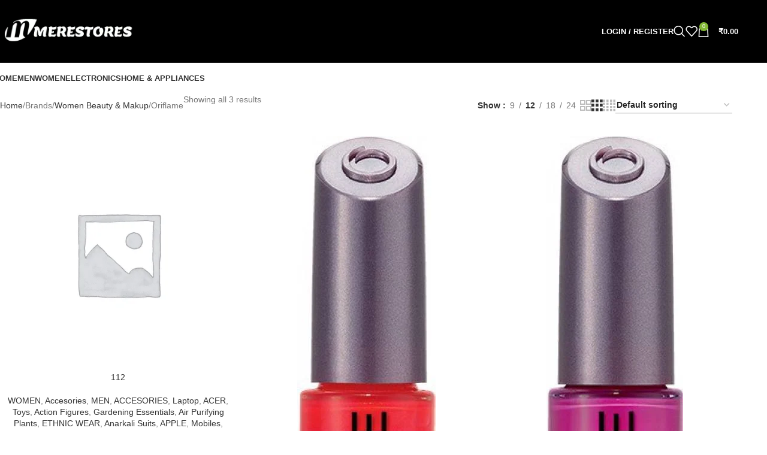

--- FILE ---
content_type: text/html; charset=UTF-8
request_url: https://merestores.com/brand/women-beauty-makup/oriflame/
body_size: 33515
content:
<!DOCTYPE html>
<html lang="en-US">
<head>
	<meta charset="UTF-8">
	<link rel="profile" href="https://gmpg.org/xfn/11">
	<link rel="pingback" href="https://merestores.com/xmlrpc.php">

					<script>document.documentElement.className = document.documentElement.className + ' yes-js js_active js'</script>
			<title>Oriflame &#8211; Merestores</title>
<meta name='robots' content='max-image-preview:large' />
	<style>img:is([sizes="auto" i], [sizes^="auto," i]) { contain-intrinsic-size: 3000px 1500px }</style>
	<link rel="alternate" type="application/rss+xml" title="Merestores &raquo; Feed" href="https://merestores.com/feed/" />
<link rel="alternate" type="application/rss+xml" title="Merestores &raquo; Comments Feed" href="https://merestores.com/comments/feed/" />
<link rel="alternate" type="application/rss+xml" title="Merestores &raquo; Oriflame Brand Feed" href="https://merestores.com/brand/women-beauty-makup/oriflame/feed/" />
<link rel='stylesheet' id='partial-payment-blocks-integration-css' href='https://merestores.com/wp-content/plugins/woo-wallet/build/partial-payment/style-index.css?ver=1.5.11' type='text/css' media='all' />
<link rel='stylesheet' id='jquery-selectBox-css' href='https://merestores.com/wp-content/plugins/yith-woocommerce-wishlist/assets/css/jquery.selectBox.css?ver=1.2.0' type='text/css' media='all' />
<link rel='stylesheet' id='woocommerce_prettyPhoto_css-css' href='//merestores.com/wp-content/plugins/woocommerce/assets/css/prettyPhoto.css?ver=3.1.6' type='text/css' media='all' />
<link rel='stylesheet' id='yith-wcwl-main-css' href='https://merestores.com/wp-content/plugins/yith-woocommerce-wishlist/assets/css/style.css?ver=4.10.2' type='text/css' media='all' />
<style id='yith-wcwl-main-inline-css' type='text/css'>
 :root { --rounded-corners-radius: 16px; --add-to-cart-rounded-corners-radius: 16px; --feedback-duration: 3s } 
 :root { --rounded-corners-radius: 16px; --add-to-cart-rounded-corners-radius: 16px; --feedback-duration: 3s } 
</style>
<style id='woocommerce-inline-inline-css' type='text/css'>
.woocommerce form .form-row .required { visibility: visible; }
</style>
<link rel='stylesheet' id='megamenu-css' href='https://merestores.com/wp-content/uploads/maxmegamenu/style.css?ver=4f8a7c' type='text/css' media='all' />
<link rel='stylesheet' id='dashicons-css' href='https://merestores.com/wp-includes/css/dashicons.min.css?ver=97b8590e7d46a5a717a82697295839f6' type='text/css' media='all' />
<style id='dashicons-inline-css' type='text/css'>
[data-font="Dashicons"]:before {font-family: 'Dashicons' !important;content: attr(data-icon) !important;speak: none !important;font-weight: normal !important;font-variant: normal !important;text-transform: none !important;line-height: 1 !important;font-style: normal !important;-webkit-font-smoothing: antialiased !important;-moz-osx-font-smoothing: grayscale !important;}
</style>
<link rel='stylesheet' id='pwb-styles-frontend-css' href='https://merestores.com/wp-content/plugins/perfect-woocommerce-brands/build/frontend/css/style.css?ver=3.6.3' type='text/css' media='all' />
<link rel='stylesheet' id='jquery-fixedheadertable-style-css' href='https://merestores.com/wp-content/plugins/yith-woocommerce-compare/assets/css/jquery.dataTables.css?ver=1.10.18' type='text/css' media='all' />
<link rel='stylesheet' id='yith_woocompare_page-css' href='https://merestores.com/wp-content/plugins/yith-woocommerce-compare/assets/css/compare.css?ver=3.2.0' type='text/css' media='all' />
<link rel='stylesheet' id='yith-woocompare-widget-css' href='https://merestores.com/wp-content/plugins/yith-woocommerce-compare/assets/css/widget.css?ver=3.2.0' type='text/css' media='all' />
<link rel='stylesheet' id='woo-wallet-style-css' href='https://merestores.com/wp-content/plugins/woo-wallet/assets/css/frontend.css?ver=1.5.11' type='text/css' media='all' />
<link rel='stylesheet' id='um_modal-css' href='https://merestores.com/wp-content/plugins/ultimate-member/assets/css/um-modal.min.css?ver=2.11.1' type='text/css' media='all' />
<link rel='stylesheet' id='um_ui-css' href='https://merestores.com/wp-content/plugins/ultimate-member/assets/libs/jquery-ui/jquery-ui.min.css?ver=1.13.2' type='text/css' media='all' />
<link rel='stylesheet' id='um_tipsy-css' href='https://merestores.com/wp-content/plugins/ultimate-member/assets/libs/tipsy/tipsy.min.css?ver=1.0.0a' type='text/css' media='all' />
<link rel='stylesheet' id='um_raty-css' href='https://merestores.com/wp-content/plugins/ultimate-member/assets/libs/raty/um-raty.min.css?ver=2.6.0' type='text/css' media='all' />
<link rel='stylesheet' id='select2-css' href='https://merestores.com/wp-content/plugins/ultimate-member/assets/libs/select2/select2.min.css?ver=4.0.13' type='text/css' media='all' />
<link rel='stylesheet' id='um_fileupload-css' href='https://merestores.com/wp-content/plugins/ultimate-member/assets/css/um-fileupload.min.css?ver=2.11.1' type='text/css' media='all' />
<link rel='stylesheet' id='um_confirm-css' href='https://merestores.com/wp-content/plugins/ultimate-member/assets/libs/um-confirm/um-confirm.min.css?ver=1.0' type='text/css' media='all' />
<link rel='stylesheet' id='um_datetime-css' href='https://merestores.com/wp-content/plugins/ultimate-member/assets/libs/pickadate/default.min.css?ver=3.6.2' type='text/css' media='all' />
<link rel='stylesheet' id='um_datetime_date-css' href='https://merestores.com/wp-content/plugins/ultimate-member/assets/libs/pickadate/default.date.min.css?ver=3.6.2' type='text/css' media='all' />
<link rel='stylesheet' id='um_datetime_time-css' href='https://merestores.com/wp-content/plugins/ultimate-member/assets/libs/pickadate/default.time.min.css?ver=3.6.2' type='text/css' media='all' />
<link rel='stylesheet' id='um_fonticons_ii-css' href='https://merestores.com/wp-content/plugins/ultimate-member/assets/libs/legacy/fonticons/fonticons-ii.min.css?ver=2.11.1' type='text/css' media='all' />
<link rel='stylesheet' id='um_fonticons_fa-css' href='https://merestores.com/wp-content/plugins/ultimate-member/assets/libs/legacy/fonticons/fonticons-fa.min.css?ver=2.11.1' type='text/css' media='all' />
<link rel='stylesheet' id='um_fontawesome-css' href='https://merestores.com/wp-content/plugins/ultimate-member/assets/css/um-fontawesome.min.css?ver=6.5.2' type='text/css' media='all' />
<link rel='stylesheet' id='um_common-css' href='https://merestores.com/wp-content/plugins/ultimate-member/assets/css/common.min.css?ver=2.11.1' type='text/css' media='all' />
<link rel='stylesheet' id='um_responsive-css' href='https://merestores.com/wp-content/plugins/ultimate-member/assets/css/um-responsive.min.css?ver=2.11.1' type='text/css' media='all' />
<link rel='stylesheet' id='um_styles-css' href='https://merestores.com/wp-content/plugins/ultimate-member/assets/css/um-styles.min.css?ver=2.11.1' type='text/css' media='all' />
<link rel='stylesheet' id='um_crop-css' href='https://merestores.com/wp-content/plugins/ultimate-member/assets/libs/cropper/cropper.min.css?ver=1.6.1' type='text/css' media='all' />
<link rel='stylesheet' id='um_profile-css' href='https://merestores.com/wp-content/plugins/ultimate-member/assets/css/um-profile.min.css?ver=2.11.1' type='text/css' media='all' />
<link rel='stylesheet' id='um_account-css' href='https://merestores.com/wp-content/plugins/ultimate-member/assets/css/um-account.min.css?ver=2.11.1' type='text/css' media='all' />
<link rel='stylesheet' id='um_misc-css' href='https://merestores.com/wp-content/plugins/ultimate-member/assets/css/um-misc.min.css?ver=2.11.1' type='text/css' media='all' />
<link rel='stylesheet' id='um_default_css-css' href='https://merestores.com/wp-content/plugins/ultimate-member/assets/css/um-old-default.min.css?ver=2.11.1' type='text/css' media='all' />
<link rel='stylesheet' id='js_composer_front-css' href='https://merestores.com/wp-content/plugins/js_composer/assets/css/js_composer.min.css?ver=6.9.0' type='text/css' media='all' />
<link rel='stylesheet' id='woodmart-style-css' href='https://merestores.com/wp-content/themes/woodmart/css/parts/base.min.css?ver=8.1.1' type='text/css' media='all' />
<link rel='stylesheet' id='wd-helpers-wpb-elem-css' href='https://merestores.com/wp-content/themes/woodmart/css/parts/helpers-wpb-elem.min.css?ver=8.1.1' type='text/css' media='all' />
<link rel='stylesheet' id='wd-woo-wc-vendors-css' href='https://merestores.com/wp-content/themes/woodmart/css/parts/int-woo-wc-vend.min.css?ver=8.1.1' type='text/css' media='all' />
<link rel='stylesheet' id='wd-woo-yith-compare-css' href='https://merestores.com/wp-content/themes/woodmart/css/parts/int-woo-yith-compare.min.css?ver=8.1.1' type='text/css' media='all' />
<link rel='stylesheet' id='wd-colorbox-popup-css' href='https://merestores.com/wp-content/themes/woodmart/css/parts/woo-lib-colorbox-popup.min.css?ver=8.1.1' type='text/css' media='all' />
<link rel='stylesheet' id='wd-woo-yith-wishlist-css' href='https://merestores.com/wp-content/themes/woodmart/css/parts/int-woo-yith-wishlist.min.css?ver=8.1.1' type='text/css' media='all' />
<link rel='stylesheet' id='wd-page-my-account-css' href='https://merestores.com/wp-content/themes/woodmart/css/parts/woo-page-my-account.min.css?ver=8.1.1' type='text/css' media='all' />
<link rel='stylesheet' id='wd-wpbakery-base-css' href='https://merestores.com/wp-content/themes/woodmart/css/parts/int-wpb-base.min.css?ver=8.1.1' type='text/css' media='all' />
<link rel='stylesheet' id='wd-wpbakery-base-deprecated-css' href='https://merestores.com/wp-content/themes/woodmart/css/parts/int-wpb-base-deprecated.min.css?ver=8.1.1' type='text/css' media='all' />
<link rel='stylesheet' id='wd-int-wordfence-css' href='https://merestores.com/wp-content/themes/woodmart/css/parts/int-wordfence.min.css?ver=8.1.1' type='text/css' media='all' />
<link rel='stylesheet' id='wd-woocommerce-base-css' href='https://merestores.com/wp-content/themes/woodmart/css/parts/woocommerce-base.min.css?ver=8.1.1' type='text/css' media='all' />
<link rel='stylesheet' id='wd-mod-star-rating-css' href='https://merestores.com/wp-content/themes/woodmart/css/parts/mod-star-rating.min.css?ver=8.1.1' type='text/css' media='all' />
<link rel='stylesheet' id='wd-woocommerce-block-notices-css' href='https://merestores.com/wp-content/themes/woodmart/css/parts/woo-mod-block-notices.min.css?ver=8.1.1' type='text/css' media='all' />
<link rel='stylesheet' id='wd-widget-active-filters-css' href='https://merestores.com/wp-content/themes/woodmart/css/parts/woo-widget-active-filters.min.css?ver=8.1.1' type='text/css' media='all' />
<link rel='stylesheet' id='wd-woo-shop-predefined-css' href='https://merestores.com/wp-content/themes/woodmart/css/parts/woo-shop-predefined.min.css?ver=8.1.1' type='text/css' media='all' />
<link rel='stylesheet' id='wd-shop-title-categories-css' href='https://merestores.com/wp-content/themes/woodmart/css/parts/woo-categories-loop-nav.min.css?ver=8.1.1' type='text/css' media='all' />
<link rel='stylesheet' id='wd-woo-categories-loop-nav-mobile-accordion-css' href='https://merestores.com/wp-content/themes/woodmart/css/parts/woo-categories-loop-nav-mobile-accordion.min.css?ver=8.1.1' type='text/css' media='all' />
<link rel='stylesheet' id='wd-woo-shop-el-products-per-page-css' href='https://merestores.com/wp-content/themes/woodmart/css/parts/woo-shop-el-products-per-page.min.css?ver=8.1.1' type='text/css' media='all' />
<link rel='stylesheet' id='wd-woo-shop-page-title-css' href='https://merestores.com/wp-content/themes/woodmart/css/parts/woo-shop-page-title.min.css?ver=8.1.1' type='text/css' media='all' />
<link rel='stylesheet' id='wd-woo-mod-shop-loop-head-css' href='https://merestores.com/wp-content/themes/woodmart/css/parts/woo-mod-shop-loop-head.min.css?ver=8.1.1' type='text/css' media='all' />
<link rel='stylesheet' id='wd-woo-shop-el-order-by-css' href='https://merestores.com/wp-content/themes/woodmart/css/parts/woo-shop-el-order-by.min.css?ver=8.1.1' type='text/css' media='all' />
<link rel='stylesheet' id='wd-woo-shop-el-products-view-css' href='https://merestores.com/wp-content/themes/woodmart/css/parts/woo-shop-el-products-view.min.css?ver=8.1.1' type='text/css' media='all' />
<link rel='stylesheet' id='wd-select2-css' href='https://merestores.com/wp-content/themes/woodmart/css/parts/woo-lib-select2.min.css?ver=8.1.1' type='text/css' media='all' />
<link rel='stylesheet' id='wd-woo-mod-quantity-css' href='https://merestores.com/wp-content/themes/woodmart/css/parts/woo-mod-quantity.min.css?ver=8.1.1' type='text/css' media='all' />
<link rel='stylesheet' id='wd-woo-single-prod-el-base-css' href='https://merestores.com/wp-content/themes/woodmart/css/parts/woo-single-prod-el-base.min.css?ver=8.1.1' type='text/css' media='all' />
<link rel='stylesheet' id='wd-woo-mod-stock-status-css' href='https://merestores.com/wp-content/themes/woodmart/css/parts/woo-mod-stock-status.min.css?ver=8.1.1' type='text/css' media='all' />
<link rel='stylesheet' id='wd-woo-mod-shop-attributes-css' href='https://merestores.com/wp-content/themes/woodmart/css/parts/woo-mod-shop-attributes.min.css?ver=8.1.1' type='text/css' media='all' />
<link rel='stylesheet' id='wd-header-base-css' href='https://merestores.com/wp-content/themes/woodmart/css/parts/header-base.min.css?ver=8.1.1' type='text/css' media='all' />
<link rel='stylesheet' id='wd-mod-tools-css' href='https://merestores.com/wp-content/themes/woodmart/css/parts/mod-tools.min.css?ver=8.1.1' type='text/css' media='all' />
<link rel='stylesheet' id='wd-header-elements-base-css' href='https://merestores.com/wp-content/themes/woodmart/css/parts/header-el-base.min.css?ver=8.1.1' type='text/css' media='all' />
<link rel='stylesheet' id='wd-social-icons-css' href='https://merestores.com/wp-content/themes/woodmart/css/parts/el-social-icons.min.css?ver=8.1.1' type='text/css' media='all' />
<link rel='stylesheet' id='wd-header-my-account-dropdown-css' href='https://merestores.com/wp-content/themes/woodmart/css/parts/header-el-my-account-dropdown.min.css?ver=8.1.1' type='text/css' media='all' />
<link rel='stylesheet' id='wd-woo-mod-login-form-css' href='https://merestores.com/wp-content/themes/woodmart/css/parts/woo-mod-login-form.min.css?ver=8.1.1' type='text/css' media='all' />
<link rel='stylesheet' id='wd-header-my-account-css' href='https://merestores.com/wp-content/themes/woodmart/css/parts/header-el-my-account.min.css?ver=8.1.1' type='text/css' media='all' />
<link rel='stylesheet' id='wd-header-search-css' href='https://merestores.com/wp-content/themes/woodmart/css/parts/header-el-search.min.css?ver=8.1.1' type='text/css' media='all' />
<link rel='stylesheet' id='wd-header-cart-side-css' href='https://merestores.com/wp-content/themes/woodmart/css/parts/header-el-cart-side.min.css?ver=8.1.1' type='text/css' media='all' />
<link rel='stylesheet' id='wd-header-cart-css' href='https://merestores.com/wp-content/themes/woodmart/css/parts/header-el-cart.min.css?ver=8.1.1' type='text/css' media='all' />
<link rel='stylesheet' id='wd-widget-shopping-cart-css' href='https://merestores.com/wp-content/themes/woodmart/css/parts/woo-widget-shopping-cart.min.css?ver=8.1.1' type='text/css' media='all' />
<link rel='stylesheet' id='wd-widget-product-list-css' href='https://merestores.com/wp-content/themes/woodmart/css/parts/woo-widget-product-list.min.css?ver=8.1.1' type='text/css' media='all' />
<link rel='stylesheet' id='wd-header-mobile-nav-dropdown-css' href='https://merestores.com/wp-content/themes/woodmart/css/parts/header-el-mobile-nav-dropdown.min.css?ver=8.1.1' type='text/css' media='all' />
<link rel='stylesheet' id='wd-page-title-css' href='https://merestores.com/wp-content/themes/woodmart/css/parts/page-title.min.css?ver=8.1.1' type='text/css' media='all' />
<link rel='stylesheet' id='wd-woo-single-prod-predefined-css' href='https://merestores.com/wp-content/themes/woodmart/css/parts/woo-single-prod-predefined.min.css?ver=8.1.1' type='text/css' media='all' />
<link rel='stylesheet' id='wd-woo-single-prod-and-quick-view-predefined-css' href='https://merestores.com/wp-content/themes/woodmart/css/parts/woo-single-prod-and-quick-view-predefined.min.css?ver=8.1.1' type='text/css' media='all' />
<link rel='stylesheet' id='wd-woo-single-prod-el-tabs-predefined-css' href='https://merestores.com/wp-content/themes/woodmart/css/parts/woo-single-prod-el-tabs-predefined.min.css?ver=8.1.1' type='text/css' media='all' />
<link rel='stylesheet' id='wd-woo-single-prod-el-gallery-css' href='https://merestores.com/wp-content/themes/woodmart/css/parts/woo-single-prod-el-gallery.min.css?ver=8.1.1' type='text/css' media='all' />
<link rel='stylesheet' id='wd-woo-single-prod-el-gallery-opt-thumb-left-desktop-css' href='https://merestores.com/wp-content/themes/woodmart/css/parts/woo-single-prod-el-gallery-opt-thumb-left-desktop.min.css?ver=8.1.1' type='text/css' media='all' />
<link rel='stylesheet' id='wd-swiper-css' href='https://merestores.com/wp-content/themes/woodmart/css/parts/lib-swiper.min.css?ver=8.1.1' type='text/css' media='all' />
<link rel='stylesheet' id='wd-swiper-arrows-css' href='https://merestores.com/wp-content/themes/woodmart/css/parts/lib-swiper-arrows.min.css?ver=8.1.1' type='text/css' media='all' />
<link rel='stylesheet' id='wd-photoswipe-css' href='https://merestores.com/wp-content/themes/woodmart/css/parts/lib-photoswipe.min.css?ver=8.1.1' type='text/css' media='all' />
<link rel='stylesheet' id='wd-woo-single-prod-el-navigation-css' href='https://merestores.com/wp-content/themes/woodmart/css/parts/woo-single-prod-el-navigation.min.css?ver=8.1.1' type='text/css' media='all' />
<link rel='stylesheet' id='wd-tabs-css' href='https://merestores.com/wp-content/themes/woodmart/css/parts/el-tabs.min.css?ver=8.1.1' type='text/css' media='all' />
<link rel='stylesheet' id='wd-woo-single-prod-el-tabs-opt-layout-tabs-css' href='https://merestores.com/wp-content/themes/woodmart/css/parts/woo-single-prod-el-tabs-opt-layout-tabs.min.css?ver=8.1.1' type='text/css' media='all' />
<link rel='stylesheet' id='wd-accordion-css' href='https://merestores.com/wp-content/themes/woodmart/css/parts/el-accordion.min.css?ver=8.1.1' type='text/css' media='all' />
<link rel='stylesheet' id='wd-accordion-elem-wpb-css' href='https://merestores.com/wp-content/themes/woodmart/css/parts/el-accordion-wpb-elem.min.css?ver=8.1.1' type='text/css' media='all' />
<link rel='stylesheet' id='wd-woo-single-prod-el-reviews-css' href='https://merestores.com/wp-content/themes/woodmart/css/parts/woo-single-prod-el-reviews.min.css?ver=8.1.1' type='text/css' media='all' />
<link rel='stylesheet' id='wd-woo-single-prod-el-reviews-style-1-css' href='https://merestores.com/wp-content/themes/woodmart/css/parts/woo-single-prod-el-reviews-style-1.min.css?ver=8.1.1' type='text/css' media='all' />
<link rel='stylesheet' id='wd-mod-comments-css' href='https://merestores.com/wp-content/themes/woodmart/css/parts/mod-comments.min.css?ver=8.1.1' type='text/css' media='all' />
<link rel='stylesheet' id='wd-product-loop-css' href='https://merestores.com/wp-content/themes/woodmart/css/parts/woo-product-loop.min.css?ver=8.1.1' type='text/css' media='all' />
<link rel='stylesheet' id='wd-product-loop-base-css' href='https://merestores.com/wp-content/themes/woodmart/css/parts/woo-product-loop-base.min.css?ver=8.1.1' type='text/css' media='all' />
<link rel='stylesheet' id='wd-woo-mod-add-btn-replace-css' href='https://merestores.com/wp-content/themes/woodmart/css/parts/woo-mod-add-btn-replace.min.css?ver=8.1.1' type='text/css' media='all' />
<link rel='stylesheet' id='wd-mod-more-description-css' href='https://merestores.com/wp-content/themes/woodmart/css/parts/mod-more-description.min.css?ver=8.1.1' type='text/css' media='all' />
<link rel='stylesheet' id='wd-mfp-popup-css' href='https://merestores.com/wp-content/themes/woodmart/css/parts/lib-magnific-popup.min.css?ver=8.1.1' type='text/css' media='all' />
<link rel='stylesheet' id='wd-woo-mod-product-labels-css' href='https://merestores.com/wp-content/themes/woodmart/css/parts/woo-mod-product-labels.min.css?ver=8.1.1' type='text/css' media='all' />
<link rel='stylesheet' id='wd-woo-mod-product-labels-round-css' href='https://merestores.com/wp-content/themes/woodmart/css/parts/woo-mod-product-labels-round.min.css?ver=8.1.1' type='text/css' media='all' />
<link rel='stylesheet' id='wd-swiper-pagin-css' href='https://merestores.com/wp-content/themes/woodmart/css/parts/lib-swiper-pagin.min.css?ver=8.1.1' type='text/css' media='all' />
<link rel='stylesheet' id='wd-widget-collapse-css' href='https://merestores.com/wp-content/themes/woodmart/css/parts/opt-widget-collapse.min.css?ver=8.1.1' type='text/css' media='all' />
<link rel='stylesheet' id='wd-footer-base-css' href='https://merestores.com/wp-content/themes/woodmart/css/parts/footer-base.min.css?ver=8.1.1' type='text/css' media='all' />
<link rel='stylesheet' id='wd-scroll-top-css' href='https://merestores.com/wp-content/themes/woodmart/css/parts/opt-scrolltotop.min.css?ver=8.1.1' type='text/css' media='all' />
<link rel='stylesheet' id='wd-wd-search-results-css' href='https://merestores.com/wp-content/themes/woodmart/css/parts/wd-search-results.min.css?ver=8.1.1' type='text/css' media='all' />
<link rel='stylesheet' id='wd-header-search-fullscreen-css' href='https://merestores.com/wp-content/themes/woodmart/css/parts/header-el-search-fullscreen-general.min.css?ver=8.1.1' type='text/css' media='all' />
<link rel='stylesheet' id='wd-header-search-fullscreen-1-css' href='https://merestores.com/wp-content/themes/woodmart/css/parts/header-el-search-fullscreen-1.min.css?ver=8.1.1' type='text/css' media='all' />
<link rel='stylesheet' id='wd-wd-search-form-css' href='https://merestores.com/wp-content/themes/woodmart/css/parts/wd-search-form.min.css?ver=8.1.1' type='text/css' media='all' />
<link rel='stylesheet' id='wd-bottom-toolbar-css' href='https://merestores.com/wp-content/themes/woodmart/css/parts/opt-bottom-toolbar.min.css?ver=8.1.1' type='text/css' media='all' />
<link rel='stylesheet' id='xts-style-default_header-css' href='https://merestores.com/wp-content/uploads/2025/07/xts-default_header-1752119759.css?ver=8.1.1' type='text/css' media='all' />
<link rel='stylesheet' id='xts-style-theme_settings_default-css' href='https://merestores.com/wp-content/uploads/2025/07/xts-theme_settings_default-1752119705.css?ver=8.1.1' type='text/css' media='all' />
<script type="text/javascript" src="https://merestores.com/wp-includes/js/jquery/jquery.min.js?ver=3.7.1" id="jquery-core-js"></script>
<script type="text/javascript" src="https://merestores.com/wp-includes/js/jquery/jquery-migrate.min.js?ver=3.4.1" id="jquery-migrate-js"></script>
<script type="text/javascript" src="https://merestores.com/wp-content/plugins/sticky-menu-or-anything-on-scroll/assets/js/jq-sticky-anything.min.js?ver=2.1.1" id="stickyAnythingLib-js"></script>
<script type="text/javascript" src="https://merestores.com/wp-content/plugins/woocommerce/assets/js/jquery-blockui/jquery.blockUI.min.js?ver=2.7.0-wc.10.4.3" id="wc-jquery-blockui-js" data-wp-strategy="defer"></script>
<script type="text/javascript" id="wc-add-to-cart-js-extra">
/* <![CDATA[ */
var wc_add_to_cart_params = {"ajax_url":"\/wp-admin\/admin-ajax.php","wc_ajax_url":"\/?wc-ajax=%%endpoint%%","i18n_view_cart":"View cart","cart_url":"https:\/\/merestores.com\/cart\/","is_cart":"","cart_redirect_after_add":"no"};
/* ]]> */
</script>
<script type="text/javascript" src="https://merestores.com/wp-content/plugins/woocommerce/assets/js/frontend/add-to-cart.min.js?ver=10.4.3" id="wc-add-to-cart-js" data-wp-strategy="defer"></script>
<script type="text/javascript" src="https://merestores.com/wp-content/plugins/woocommerce/assets/js/js-cookie/js.cookie.min.js?ver=2.1.4-wc.10.4.3" id="wc-js-cookie-js" defer="defer" data-wp-strategy="defer"></script>
<script type="text/javascript" id="woocommerce-js-extra">
/* <![CDATA[ */
var woocommerce_params = {"ajax_url":"\/wp-admin\/admin-ajax.php","wc_ajax_url":"\/?wc-ajax=%%endpoint%%","i18n_password_show":"Show password","i18n_password_hide":"Hide password"};
/* ]]> */
</script>
<script type="text/javascript" src="https://merestores.com/wp-content/plugins/woocommerce/assets/js/frontend/woocommerce.min.js?ver=10.4.3" id="woocommerce-js" defer="defer" data-wp-strategy="defer"></script>
<script type="text/javascript" src="https://merestores.com/wp-content/plugins/js_composer/assets/js/vendors/woocommerce-add-to-cart.js?ver=6.9.0" id="vc_woocommerce-add-to-cart-js-js"></script>
<script type="text/javascript" src="https://merestores.com/wp-content/themes/woodmart/js/scripts/global/scrollBar.min.js?ver=8.1.1" id="wd-scrollbar-js"></script>
<script type="text/javascript" src="https://merestores.com/wp-content/plugins/ultimate-member/assets/js/um-gdpr.min.js?ver=2.11.1" id="um-gdpr-js"></script>
<link rel="https://api.w.org/" href="https://merestores.com/wp-json/" /><link rel="alternate" title="JSON" type="application/json" href="https://merestores.com/wp-json/wp/v2/pwb-brand/850" /><link rel="EditURI" type="application/rsd+xml" title="RSD" href="https://merestores.com/xmlrpc.php?rsd" />

					<meta name="viewport" content="width=device-width, initial-scale=1.0, maximum-scale=1.0, user-scalable=no">
										<noscript><style>.woocommerce-product-gallery{ opacity: 1 !important; }</style></noscript>
	<meta name="generator" content="Powered by WPBakery Page Builder - drag and drop page builder for WordPress."/>
<link rel="icon" href="https://merestores.com/wp-content/uploads/2018/06/a-min-100x100.png" sizes="32x32" />
<link rel="icon" href="https://merestores.com/wp-content/uploads/2018/06/a-min.png" sizes="192x192" />
<link rel="apple-touch-icon" href="https://merestores.com/wp-content/uploads/2018/06/a-min.png" />
<meta name="msapplication-TileImage" content="https://merestores.com/wp-content/uploads/2018/06/a-min.png" />
		<style type="text/css" id="wp-custom-css">
			.wd-page-title {
    background-color: #0a0a0a;
    background-image: none;
    background-size: cover;
    background-position: center center;
    display: none;
}		</style>
		<style>
		
		</style><noscript><style> .wpb_animate_when_almost_visible { opacity: 1; }</style></noscript><style type="text/css">/** Mega Menu CSS: fs **/</style>
</head>

<body class="archive tax-pwb-brand term-oriflame term-850 wp-theme-woodmart theme-woodmart woocommerce woocommerce-page woocommerce-no-js metaslider-plugin wrapper-full-width  categories-accordion-on woodmart-ajax-shop-on sticky-toolbar-on wpb-js-composer js-comp-ver-6.9.0 vc_responsive">
			<script type="text/javascript" id="wd-flicker-fix">// Flicker fix.</script>	
	
	<div class="wd-page-wrapper website-wrapper">
									<header class="whb-header whb-default_header whb-sticky-shadow whb-scroll-stick whb-sticky-real">
					<div class="whb-main-header">
	
<div class="whb-row whb-top-bar whb-not-sticky-row whb-with-bg whb-without-border whb-color-dark whb-hidden-desktop whb-hidden-mobile whb-flex-flex-middle">
	<div class="container">
		<div class="whb-flex-row whb-top-bar-inner">
			<div class="whb-column whb-col-left whb-column5 whb-visible-lg">
	
<div class="wd-header-text reset-last-child whb-6l5y1eay522jehk73pi2"><strong style="color: #ffffff;">ADD ANYTHING HERE OR JUST REMOVE IT…</strong></div>
</div>
<div class="whb-column whb-col-center whb-column6 whb-visible-lg whb-empty-column">
	</div>
<div class="whb-column whb-col-right whb-column7 whb-visible-lg">
				<div id="" class=" wd-social-icons  wd-style-default wd-size-small social-share wd-shape-circle  whb-61qbocnh2ezx7e7al7jd color-scheme-light text-center">
				
				
									<a rel="noopener noreferrer nofollow" href="https://www.facebook.com/sharer/sharer.php?u=https://merestores.com/brand/women-beauty-makup/oriflame/" target="_blank" class=" wd-social-icon social-facebook" aria-label="Facebook social link">
						<span class="wd-icon"></span>
											</a>
				
									<a rel="noopener noreferrer nofollow" href="https://x.com/share?url=https://merestores.com/brand/women-beauty-makup/oriflame/" target="_blank" class=" wd-social-icon social-twitter" aria-label="X social link">
						<span class="wd-icon"></span>
											</a>
				
				
				
				
				
				
									<a rel="noopener noreferrer nofollow" href="https://pinterest.com/pin/create/button/?url=https://merestores.com/brand/women-beauty-makup/oriflame/&media=https://merestores.com/wp-includes/images/media/default.svg&description=112" target="_blank" class=" wd-social-icon social-pinterest" aria-label="Pinterest social link">
						<span class="wd-icon"></span>
											</a>
				
				
									<a rel="noopener noreferrer nofollow" href="https://www.linkedin.com/shareArticle?mini=true&url=https://merestores.com/brand/women-beauty-makup/oriflame/" target="_blank" class=" wd-social-icon social-linkedin" aria-label="Linkedin social link">
						<span class="wd-icon"></span>
											</a>
				
				
				
				
				
				
				
				
				
				
				
				
				
				
				
				
									<a rel="noopener noreferrer nofollow" href="https://telegram.me/share/url?url=https://merestores.com/brand/women-beauty-makup/oriflame/" target="_blank" class=" wd-social-icon social-tg" aria-label="Telegram social link">
						<span class="wd-icon"></span>
											</a>
				
				
			</div>

		</div>
<div class="whb-column whb-col-mobile whb-column_mobile1 whb-hidden-lg">
				<div id="" class=" wd-social-icons  wd-style-default wd-size-small social-share wd-shape-circle  whb-nugd58vqvv5sdr3bc5dd color-scheme-light text-center">
				
				
									<a rel="noopener noreferrer nofollow" href="https://www.facebook.com/sharer/sharer.php?u=https://merestores.com/brand/women-beauty-makup/oriflame/" target="_blank" class=" wd-social-icon social-facebook" aria-label="Facebook social link">
						<span class="wd-icon"></span>
											</a>
				
									<a rel="noopener noreferrer nofollow" href="https://x.com/share?url=https://merestores.com/brand/women-beauty-makup/oriflame/" target="_blank" class=" wd-social-icon social-twitter" aria-label="X social link">
						<span class="wd-icon"></span>
											</a>
				
				
				
				
				
				
									<a rel="noopener noreferrer nofollow" href="https://pinterest.com/pin/create/button/?url=https://merestores.com/brand/women-beauty-makup/oriflame/&media=https://merestores.com/wp-includes/images/media/default.svg&description=112" target="_blank" class=" wd-social-icon social-pinterest" aria-label="Pinterest social link">
						<span class="wd-icon"></span>
											</a>
				
				
									<a rel="noopener noreferrer nofollow" href="https://www.linkedin.com/shareArticle?mini=true&url=https://merestores.com/brand/women-beauty-makup/oriflame/" target="_blank" class=" wd-social-icon social-linkedin" aria-label="Linkedin social link">
						<span class="wd-icon"></span>
											</a>
				
				
				
				
				
				
				
				
				
				
				
				
				
				
				
				
									<a rel="noopener noreferrer nofollow" href="https://telegram.me/share/url?url=https://merestores.com/brand/women-beauty-makup/oriflame/" target="_blank" class=" wd-social-icon social-tg" aria-label="Telegram social link">
						<span class="wd-icon"></span>
											</a>
				
				
			</div>

		</div>
		</div>
	</div>
</div>

<div class="whb-row whb-general-header whb-not-sticky-row whb-with-bg whb-border-fullwidth whb-color-light whb-flex-flex-middle">
	<div class="container">
		<div class="whb-flex-row whb-general-header-inner">
			<div class="whb-column whb-col-left whb-column8 whb-visible-lg">
	<div class="site-logo whb-250rtwdwz5p8e5b7tpw0 wd-switch-logo">
	<a href="https://merestores.com/" class="wd-logo wd-main-logo" rel="home" aria-label="Site logo">
		<img width="280" height="50" src="https://merestores.com/wp-content/uploads/2018/07/logo-min.png" class="attachment-full size-full" alt="" style="max-width:250px;" decoding="async" srcset="https://merestores.com/wp-content/uploads/2018/07/logo-min.png 280w, https://merestores.com/wp-content/uploads/2018/07/logo-min-150x27.png 150w" sizes="(max-width: 280px) 100vw, 280px" />	</a>
					<a href="https://merestores.com/" class="wd-logo wd-sticky-logo" rel="home">
			<img width="280" height="50" src="https://merestores.com/wp-content/uploads/2018/07/logo-min.png" class="attachment-full size-full" alt="" style="max-width:150px;" decoding="async" srcset="https://merestores.com/wp-content/uploads/2018/07/logo-min.png 280w, https://merestores.com/wp-content/uploads/2018/07/logo-min-150x27.png 150w" sizes="(max-width: 280px) 100vw, 280px" />		</a>
	</div>
</div>
<div class="whb-column whb-col-center whb-column9 whb-visible-lg whb-empty-column">
	</div>
<div class="whb-column whb-col-right whb-column10 whb-visible-lg">
	<div class="wd-header-my-account wd-tools-element wd-event-hover wd-design-1 wd-account-style-text whb-2b8mjqhbtvxz16jtxdrd">
			<a href="https://merestores.com/my-account/" title="My account">
			
				<span class="wd-tools-icon">
									</span>
				<span class="wd-tools-text">
				Login / Register			</span>

					</a>

		
					<div class="wd-dropdown wd-dropdown-register">
						<div class="login-dropdown-inner woocommerce">
							<span class="wd-heading"><span class="title">Sign in</span><a class="create-account-link" href="https://merestores.com/my-account/?action=register">Create an Account</a></span>
										<form method="post" class="login woocommerce-form woocommerce-form-login
						" action="https://merestores.com/my-account/" 			>

				
				
				<p class="woocommerce-FormRow woocommerce-FormRow--wide form-row form-row-wide form-row-username">
					<label for="username">Username or email address&nbsp;<span class="required" aria-hidden="true">*</span><span class="screen-reader-text">Required</span></label>
					<input type="text" class="woocommerce-Input woocommerce-Input--text input-text" name="username" id="username" value="" />				</p>
				<p class="woocommerce-FormRow woocommerce-FormRow--wide form-row form-row-wide form-row-password">
					<label for="password">Password&nbsp;<span class="required" aria-hidden="true">*</span><span class="screen-reader-text">Required</span></label>
					<input class="woocommerce-Input woocommerce-Input--text input-text" type="password" name="password" id="password" autocomplete="current-password" />
				</p>

				
				<p class="form-row">
					<input type="hidden" id="woocommerce-login-nonce" name="woocommerce-login-nonce" value="73925f6979" /><input type="hidden" name="_wp_http_referer" value="/brand/women-beauty-makup/oriflame/" />										<button type="submit" class="button woocommerce-button woocommerce-form-login__submit" name="login" value="Log in">Log in</button>
				</p>

				<p class="login-form-footer">
					<a href="https://merestores.com/my-account/lost-password/" class="woocommerce-LostPassword lost_password">Lost your password?</a>
					<label class="woocommerce-form__label woocommerce-form__label-for-checkbox woocommerce-form-login__rememberme">
						<input class="woocommerce-form__input woocommerce-form__input-checkbox" name="rememberme" type="checkbox" value="forever" title="Remember me" aria-label="Remember me" /> <span>Remember me</span>
					</label>
				</p>

				
							</form>

		
						</div>
					</div>
					</div>
<div class="wd-header-search wd-tools-element wd-design-1 wd-style-icon wd-display-full-screen whb-duljtjrl87kj7pmuut6b" title="Search">
	<a href="#" rel="nofollow" aria-label="Search">
		
			<span class="wd-tools-icon">
							</span>

			<span class="wd-tools-text">
				Search			</span>

			</a>
	</div>

<div class="wd-header-wishlist wd-tools-element wd-style-icon wd-design-2 whb-i8977fqp1lmve3hyjltf" title="My Wishlist">
	<a href="https://merestores.com/product/112/" title="Wishlist products">
		
			<span class="wd-tools-icon">
				
							</span>

			<span class="wd-tools-text">
				Wishlist			</span>

			</a>
</div>

<div class="wd-header-cart wd-tools-element wd-design-2 cart-widget-opener whb-5u866sftq6yga790jxf3">
	<a href="https://merestores.com/cart/" title="Shopping cart">
		
			<span class="wd-tools-icon wd-icon-alt">
															<span class="wd-cart-number wd-tools-count">0 <span>items</span></span>
									</span>
			<span class="wd-tools-text">
				
										<span class="wd-cart-subtotal"><span class="woocommerce-Price-amount amount"><bdi><span class="woocommerce-Price-currencySymbol">&#8377;</span>0.00</bdi></span></span>
					</span>

			</a>
	</div>
</div>
<div class="whb-column whb-mobile-left whb-column_mobile2 whb-hidden-lg">
	<div class="wd-tools-element wd-header-mobile-nav wd-style-text wd-design-1 whb-wn5z894j1g5n0yp3eeuz">
	<a href="#" rel="nofollow" aria-label="Open mobile menu">
		
		<span class="wd-tools-icon">
					</span>

		<span class="wd-tools-text">Menu</span>

			</a>
</div></div>
<div class="whb-column whb-mobile-center whb-column_mobile3 whb-hidden-lg">
	<div class="site-logo whb-g5z57bkgtznbk6v9pll5 wd-switch-logo">
	<a href="https://merestores.com/" class="wd-logo wd-main-logo" rel="home" aria-label="Site logo">
		<img width="280" height="50" src="https://merestores.com/wp-content/uploads/2018/07/logo-min.png" class="attachment-full size-full" alt="" style="max-width:140px;" decoding="async" srcset="https://merestores.com/wp-content/uploads/2018/07/logo-min.png 280w, https://merestores.com/wp-content/uploads/2018/07/logo-min-150x27.png 150w" sizes="(max-width: 280px) 100vw, 280px" />	</a>
					<a href="https://merestores.com/" class="wd-logo wd-sticky-logo" rel="home">
			<img width="280" height="50" src="https://merestores.com/wp-content/uploads/2018/07/logo-min.png" class="attachment-full size-full" alt="" style="max-width:150px;" decoding="async" srcset="https://merestores.com/wp-content/uploads/2018/07/logo-min.png 280w, https://merestores.com/wp-content/uploads/2018/07/logo-min-150x27.png 150w" sizes="(max-width: 280px) 100vw, 280px" />		</a>
	</div>
</div>
<div class="whb-column whb-mobile-right whb-column_mobile4 whb-hidden-lg">
	
<div class="wd-header-cart wd-tools-element wd-design-5 cart-widget-opener whb-u6cx6mzhiof1qeysah9h">
	<a href="https://merestores.com/cart/" title="Shopping cart">
		
			<span class="wd-tools-icon wd-icon-alt">
															<span class="wd-cart-number wd-tools-count">0 <span>items</span></span>
									</span>
			<span class="wd-tools-text">
				
										<span class="wd-cart-subtotal"><span class="woocommerce-Price-amount amount"><bdi><span class="woocommerce-Price-currencySymbol">&#8377;</span>0.00</bdi></span></span>
					</span>

			</a>
	</div>
</div>
		</div>
	</div>
</div>

<div class="whb-row whb-header-bottom whb-not-sticky-row whb-without-bg whb-without-border whb-color-dark whb-hidden-mobile whb-flex-flex-middle">
	<div class="container">
		<div class="whb-flex-row whb-header-bottom-inner">
			<div class="whb-column whb-col-left whb-column11 whb-visible-lg">
	<div class="wd-header-nav wd-header-main-nav text-left wd-design-1 whb-tiueim5f5uazw1f1dm8r" role="navigation" aria-label="Main navigation">
	<ul id="menu-mobile-menu" class="menu wd-nav wd-nav-main wd-style-default wd-gap-s"><li id="menu-item-240869" class="menu-item menu-item-type-post_type menu-item-object-page menu-item-home menu-item-240869 item-level-0 menu-simple-dropdown wd-event-hover" ><a href="https://merestores.com/" class="woodmart-nav-link"><span class="nav-link-text">Home</span></a></li>
<li id="menu-item-240872" class="menu-item menu-item-type-custom menu-item-object-custom menu-item-240872 item-level-0 menu-simple-dropdown wd-event-hover" ><a href="https://merestores.com/men" class="woodmart-nav-link"><span class="nav-link-text">Men</span></a></li>
<li id="menu-item-240873" class="menu-item menu-item-type-custom menu-item-object-custom menu-item-240873 item-level-0 menu-simple-dropdown wd-event-hover" ><a href="https://merestores.com/women" class="woodmart-nav-link"><span class="nav-link-text">Women</span></a></li>
<li id="menu-item-240871" class="menu-item menu-item-type-custom menu-item-object-custom menu-item-240871 item-level-0 menu-simple-dropdown wd-event-hover" ><a href="https://merestores.com/electronics/" class="woodmart-nav-link"><span class="nav-link-text">Electronics</span></a></li>
<li id="menu-item-240870" class="menu-item menu-item-type-custom menu-item-object-custom menu-item-240870 item-level-0 menu-simple-dropdown wd-event-hover" ><a href="https://merestores.com/home-appliances/" class="woodmart-nav-link"><span class="nav-link-text">Home &#038; Appliances</span></a></li>
</ul></div>
</div>
<div class="whb-column whb-col-center whb-column12 whb-visible-lg whb-empty-column">
	</div>
<div class="whb-column whb-col-right whb-column13 whb-visible-lg whb-empty-column">
	</div>
<div class="whb-column whb-col-mobile whb-column_mobile5 whb-hidden-lg whb-empty-column">
	</div>
		</div>
	</div>
</div>
</div>
				</header>
			
								<div class="wd-page-content main-page-wrapper">
		
		
		<main class="wd-content-layout content-layout-wrapper container" role="main">
				

<div class="wd-content-area site-content">
<div class="woocommerce-notices-wrapper"></div>


<div class="shop-loop-head">
	<div class="wd-shop-tools">
					<nav class="wd-breadcrumbs woocommerce-breadcrumb" aria-label="Breadcrumb">				<a href="https://merestores.com">
					Home				</a>
			<span class="wd-delimiter"></span>				<span class="wd-last">
					Brands				</span>
			<span class="wd-delimiter"></span>				<a href="https://merestores.com/brand/women-beauty-makup/" class="wd-last-link">
					Women Beauty &amp; Makup				</a>
			<span class="wd-delimiter"></span>				<span class="wd-last">
					Oriflame				</span>
			</nav>		
		<p class="woocommerce-result-count" role="alert" aria-relevant="all" >
	Showing all 3 results</p>
	</div>
	<div class="wd-shop-tools">
								<div class="wd-show-sidebar-btn wd-action-btn wd-style-text wd-burger-icon">
				<a href="#" rel="nofollow">Show sidebar</a>
			</div>
		
		<div class="wd-products-per-page">
			<span class="wd-label per-page-title">
				Show			</span>

											<a rel="nofollow noopener" href="https://merestores.com/brand/women-beauty-makup/oriflame/?per_page=9" class="per-page-variation">
					<span>
						9					</span>
				</a>
				<span class="per-page-border"></span>
											<a rel="nofollow noopener" href="https://merestores.com/brand/women-beauty-makup/oriflame/?per_page=12" class="per-page-variation current-variation">
					<span>
						12					</span>
				</a>
				<span class="per-page-border"></span>
											<a rel="nofollow noopener" href="https://merestores.com/brand/women-beauty-makup/oriflame/?per_page=18" class="per-page-variation">
					<span>
						18					</span>
				</a>
				<span class="per-page-border"></span>
											<a rel="nofollow noopener" href="https://merestores.com/brand/women-beauty-makup/oriflame/?per_page=24" class="per-page-variation">
					<span>
						24					</span>
				</a>
				<span class="per-page-border"></span>
					</div>
				<div class="wd-products-shop-view products-view-grid">
			
												
										<a rel="nofollow noopener" href="https://merestores.com/brand/women-beauty-makup/oriflame/?shop_view=grid&#038;per_row=2" class="shop-view per-row-2" aria-label="Grid view 2"></a>
									
										<a rel="nofollow noopener" href="https://merestores.com/brand/women-beauty-makup/oriflame/?shop_view=grid&#038;per_row=3" class="shop-view current-variation per-row-3" aria-label="Grid view 3"></a>
									
										<a rel="nofollow noopener" href="https://merestores.com/brand/women-beauty-makup/oriflame/?shop_view=grid&#038;per_row=4" class="shop-view per-row-4" aria-label="Grid view 4"></a>
									</div>
		<form class="woocommerce-ordering wd-style-underline wd-ordering-mb-icon" method="get">
			<select name="orderby" class="orderby" aria-label="Shop order">
							<option value="menu_order"  selected='selected'>Default sorting</option>
							<option value="popularity" >Sort by popularity</option>
							<option value="rating" >Sort by average rating</option>
							<option value="date" >Sort by latest</option>
							<option value="price" >Sort by price: low to high</option>
							<option value="price-desc" >Sort by price: high to low</option>
					</select>
		<input type="hidden" name="paged" value="1" />
			</form>
			</div>
</div>

			<link rel="stylesheet" id="wd-shop-filter-area-css" href="https://merestores.com/wp-content/themes/woodmart/css/parts/woo-shop-el-filters-area.min.css?ver=8.1.1" type="text/css" media="all" /> 			

			<div class="wd-products-element">			<link rel="stylesheet" id="wd-categories-loop-default-css" href="https://merestores.com/wp-content/themes/woodmart/css/parts/woo-categories-loop-default-old.min.css?ver=8.1.1" type="text/css" media="all" /> 						<link rel="stylesheet" id="wd-woo-categories-loop-css" href="https://merestores.com/wp-content/themes/woodmart/css/parts/woo-categories-loop.min.css?ver=8.1.1" type="text/css" media="all" /> 						<link rel="stylesheet" id="wd-categories-loop-css" href="https://merestores.com/wp-content/themes/woodmart/css/parts/woo-categories-loop-old.min.css?ver=8.1.1" type="text/css" media="all" /> 							<link rel="stylesheet" id="wd-sticky-loader-css" href="https://merestores.com/wp-content/themes/woodmart/css/parts/mod-sticky-loader.min.css?ver=8.1.1" type="text/css" media="all" /> 					<div class="wd-sticky-loader wd-content-loader"><span class="wd-loader"></span></div>
		
<div class="products wd-products wd-grid-g grid-columns-3 elements-grid pagination-pagination" data-source="main_loop" data-min_price="" data-max_price="" data-columns="3" style="--wd-col-lg:3;--wd-col-md:3;--wd-col-sm:2;--wd-gap-lg:20px;--wd-gap-sm:10px;">

							
					
					<div class="wd-product wd-hover-base wd-hover-with-fade wd-col product-grid-item product product-no-swatches type-product post-242110 status-publish instock product_cat-accesories product_cat-men-accesories product_cat-electronics-laptop-acer product_cat-action-figures product_cat-air-purifying-plants product_cat-women-ethnic-wear-anarkali-suits product_cat-electronics-laptop-apple product_cat-apple product_cat-artificial-flowers product_cat-electronics-laptop-asus product_cat-baby-infant-toys product_cat-baby-kids product_cat-baby-bedding product_cat-baby-boy-clothing product_cat-baby-care product_cat-baby-gifting-sets product_cat-baby-girl-clothing product_cat-baby-grooming product_cat-baby-smart-monitors product_cat-backpacks product_cat-men-accesories-backpacks product_cat-women-baeuty-grooming product_cat-bags product_cat-ballerinas product_cat-bar-glassware product_cat-bath-skin-care product_cat-women-baeuty-grooming-bath-spa product_cat-bath-spa-accesories product_cat-bean-bags product_cat-beds product_cat-bedsheets product_cat-belts product_cat-men-accesories-belts product_cat-bird-feeder product_cat-blankets-quilts-dohars product_cat-women-ethnic-wear-blouse product_cat-all-mobile-accesories-blutooth-device product_cat-board-games product_cat-body-suits-baby-girl-clothing product_cat-body-suits product_cat-body-wash-soaps product_cat-bonsai product_cat-women-footwear-boots product_cat-men-bottom-wear product_cat-boys-clothing product_cat-boys-footwear product_cat-women-lingerie-sleepwear-bras product_cat-camera-accesories product_cat-candles product_cat-men-bottom-wear-cargos product_cat-cars-die-cast-vehicles product_cat-men-footwear-casual-shoes product_cat-women-footwear-casual-shoes product_cat-chairs product_cat-clocks product_cat-coffee-mugs product_cat-computer-accesories product_cat-concealer product_cat-conditioners product_cat-container-sets product_cat-all-mobile-accesories-cover product_cat-curtains product_cat-cushion-pillow-covers product_cat-all-mobile-accesories-data-cable product_cat-decorative-lighting-lamps product_cat-electronics-laptop-dell product_cat-diapers product_cat-dining-serving product_cat-dining-tables-sets product_cat-dinner-sets product_cat-dinnerware-crockery product_cat-dolls-doll-houses product_cat-drawers product_cat-women-ethnic-wear-dress-material product_cat-dresses product_cat-women-western-wear-dresses product_cat-dresses-skirts product_cat-duffel-bags product_cat-women-ethnic-wear-dupattas product_cat-educational-toys product_cat-electronics product_cat-emergency-light product_cat-essential-oils product_cat-ethnic-sets product_cat-women-ethnic-wear product_cat-ethnic-wear-girls-clothing product_cat-ethnic-wear product_cat-eye-liner product_cat-fabrics product_cat-face product_cat-face-wash product_cat-men-watches-fastrack product_cat-feeding-nursing product_cat-fertilizers product_cat-flasks-casseroles product_cat-flats product_cat-flats-bellies product_cat-flowers product_cat-women-footwear product_cat-men-footwear product_cat-men-footwear-formal-shoes product_cat-foundation product_cat-fragrances product_cat-fruits product_cat-furnishing product_cat-furniture product_cat-furniture-baby-care product_cat-gamming-accesories product_cat-gardening-essentials product_cat-gardening-fork product_cat-gas-stoves product_cat-girls-clothing product_cat-girls-footwear product_cat-green-gifting product_cat-gromming product_cat-hair-scalp-treatment product_cat-women-baeuty-grooming-hair-care product_cat-hair-color product_cat-women-personal-care-appliances-hair-dryers product_cat-hair-loss-rebuild product_cat-hair-oil product_cat-women-personal-care-appliances-hair-straightners product_cat-hand-bags product_cat-hand-tools product_cat-all-mobile-accesories-handsfree product_cat-hanging-planters product_cat-hats-caps product_cat-health-safety product_cat-hedge-shears product_cat-heels product_cat-herbs product_cat-home-appliance product_cat-home-decor product_cat-honor product_cat-electronics-laptop-hp product_cat-men-top-wear-jackets product_cat-men-bottom-wear-jeans product_cat-women-western-wear-jeans-jeggings product_cat-jio product_cat-women-western-wear-jump-suits product_cat-kajal product_cat-kids-watches product_cat-kitchen-dining product_cat-kitchen-dining-linen product_cat-kitchen-containers product_cat-kitchen-storage product_cat-kitchen-tools product_cat-men-top-wear-kurtas product_cat-women-ethnic-wear-kurtas-kurtis product_cat-electronics-laptop product_cat-led-cfl product_cat-women-ethnic-wear-leggings-salwars product_cat-women-ethnic-wear-lehenga-choli product_cat-lenovo product_cat-electronics-laptop-lenovo product_cat-lighting product_cat-lightings product_cat-women-lingerie-sleepwear product_cat-lip-care product_cat-lipsticks product_cat-men-footwear-loafer-casual-shoes product_cat-men-accesories-luggage-travel product_cat-lunch-box product_cat-lunch-boxes product_cat-women-baeuty-grooming-mack-up product_cat-mack-up-accesorie product_cat-mack-up-remover product_cat-maternity-care product_cat-mats-carpets product_cat-mattresses product_cat-all-mobile-accesories-memory-card product_cat-men product_cat-mi product_cat-mobile-accesories product_cat-all-mobile-accesories-mobile-battery product_cat-all-mobile-accesories-mobile-charger product_cat-mobiles product_cat-moistrurisers product_cat-motorola product_cat-musical-toys product_cat-nailpaints product_cat-women-lingerie-sleepwear-nightsuits-nightdresses product_cat-women-western-wear-nightwear product_cat-office-chairs product_cat-oppo product_cat-outdoor-toys product_cat-paintings product_cat-panasonic product_cat-women-lingerie-sleepwear-panties product_cat-patanjali product_cat-all-mobile-accesories-pen-drive product_cat-women-baeuty-grooming-perfumes product_cat-women-personal-care-appliances product_cat-photo-frames product_cat-plant-seeds product_cat-plastic-pots product_cat-polos-t-shirts-baby-boy-clothing product_cat-polos-t-shirts product_cat-pots product_cat-pots-pans product_cat-powder product_cat-power-bank product_cat-power-tools product_cat-pressure-cookers product_cat-puzzles product_cat-remote-control-toys product_cat-home-appliance-ro-purifier product_cat-samsung product_cat-women-footwear-sandals-aaaa product_cat-sandals product_cat-men-footwear-sandals product_cat-women-ethnic-wear-sarees product_cat-school-bags product_cat-school-combo-sets product_cat-school-supplies product_cat-scrubs product_cat-seed-sets product_cat-shampoo product_cat-women-lingerie-sleepwear-shapewear product_cat-men-accesories-shavers product_cat-men-top-wear-shirts product_cat-shirts product_cat-shoe-racks product_cat-shorts product_cat-men-bottom-wear-shorts product_cat-shorts-3-4ths product_cat-showpieces product_cat-shrugs product_cat-women-baeuty-grooming-skin-care product_cat-skirts product_cat-sleepers product_cat-slippers product_cat-women-lingerie-sleepwear-slips-camisoles product_cat-smart-devices product_cat-smart-door-locks product_cat-smart-home-automation product_cat-smart-lighting product_cat-smart-security-system product_cat-sneakers product_cat-sofa-beds product_cat-sofas product_cat-soft-toys product_cat-soil product_cat-men-watches-sonata product_cat-sport-shoes product_cat-sport-shoes-girls-footwear product_cat-women-sports-wear-sports-bra product_cat-men-footwear-sports-shoes product_cat-women-footwear-sports-shoes product_cat-men-sports-wear-sports-t-shirts product_cat-men-sports-wear product_cat-women-sports-wear product_cat-sprinklers product_cat-strollers-activity-gear product_cat-suitcase product_cat-suits-blazers product_cat-men-accesories-sun-glasses product_cat-sun-glasses product_cat-sunscreen product_cat-women-sports-wear-t-shirts product_cat-women-western-wear-t-shirts product_cat-men-top-wear-t-shirts product_cat-t-shirts-tops product_cat-tables product_cat-tablets product_cat-all-mobile-accesories-tafan-glass product_cat-televisions product_cat-women-sports-wear-tights product_cat-men-watches-titan product_cat-tools-hardware product_cat-men-top-wear product_cat-women-western-wear-tops-tunics product_cat-towels product_cat-toys product_cat-women-sports-wear-track-pants product_cat-men-sports-wear-track-suits product_cat-treatment-masks product_cat-men-accesories-trimmers product_cat-men-bottom-wear-trousers product_cat-trousers-capris product_cat-trowels product_cat-tv-units-cabinets product_cat-vegetables product_cat-vivo product_cat-wall-decals product_cat-wall-shelves product_cat-men-accesories-wallets product_cat-wallets-clutches product_cat-wallpapers product_cat-wardrobes product_cat-men-watches product_cat-watches product_cat-water-bottles product_cat-water-fountain product_cat-water-pump product_cat-water-purifying product_cat-watering-cans product_cat-wedges product_cat-women-western-wear product_cat-wind-chimes product_cat-wipes product_cat-women shipping-taxable purchasable product-type-simple" data-loop="1" data-id="242110">
	
	
<div class="product-wrapper">
	<div class="content-product-imagin"></div>
	<div class="product-element-top wd-quick-shop">
		<a href="https://merestores.com/product/112/" class="product-image-link">
			<img width="450" height="450" src="https://merestores.com/wp-content/uploads/woocommerce-placeholder-450x450.png" class="woocommerce-placeholder wp-post-image" alt="Placeholder" decoding="async" fetchpriority="high" srcset="https://merestores.com/wp-content/uploads/woocommerce-placeholder-450x450.png 450w, https://merestores.com/wp-content/uploads/woocommerce-placeholder-150x150.png 150w, https://merestores.com/wp-content/uploads/woocommerce-placeholder-850x850.png 850w, https://merestores.com/wp-content/uploads/woocommerce-placeholder-348x348.png 348w, https://merestores.com/wp-content/uploads/woocommerce-placeholder-510x510.png 510w, https://merestores.com/wp-content/uploads/woocommerce-placeholder-768x768.png 768w, https://merestores.com/wp-content/uploads/woocommerce-placeholder.png 1200w" sizes="(max-width: 450px) 100vw, 450px" />		</a>

		
		<div class="wrapp-swatches">		<div class="wd-compare-btn product-compare-button wd-action-btn wd-style-icon wd-compare-icon">
			<a href="https://merestores.com/product/112/" data-id="242110" rel="nofollow" data-added-text="Compare products">
				<span>Add to compare</span>
			</a>
		</div>
		</div>
	</div>

	<div class="product-element-bottom product-information">
		<h3 class="wd-entities-title"><a href="https://merestores.com/product/112/">112</a></h3>				<div class="wd-product-cats">
			<a href="https://merestores.com/product-category/women/" rel="tag">WOMEN</a>, <a href="https://merestores.com/product-category/women/accesories/" rel="tag">Accesories</a>, <a href="https://merestores.com/product-category/men/" rel="tag">MEN</a>, <a href="https://merestores.com/product-category/men/men-accesories/" rel="tag">ACCESORIES</a>, <a href="https://merestores.com/product-category/electronics/electronics-laptop/" rel="tag">Laptop</a>, <a href="https://merestores.com/product-category/electronics/electronics-laptop/electronics-laptop-acer/" rel="tag">ACER</a>, <a href="https://merestores.com/product-category/baby-kids/toys/" rel="tag">Toys</a>, <a href="https://merestores.com/product-category/baby-kids/toys/action-figures/" rel="tag">Action Figures</a>, <a href="https://merestores.com/product-category/home-appliance/tools-hardware/gardening-essentials/" rel="tag">Gardening Essentials</a>, <a href="https://merestores.com/product-category/home-appliance/tools-hardware/gardening-essentials/air-purifying-plants/" rel="tag">Air Purifying Plants</a>, <a href="https://merestores.com/product-category/women/women-ethnic-wear/" rel="tag">ETHNIC WEAR</a>, <a href="https://merestores.com/product-category/women/women-ethnic-wear/women-ethnic-wear-anarkali-suits/" rel="tag">Anarkali Suits</a>, <a href="https://merestores.com/product-category/electronics/electronics-laptop/electronics-laptop-apple/" rel="tag">APPLE</a>, <a href="https://merestores.com/product-category/electronics/mobiles/" rel="tag">Mobiles</a>, <a href="https://merestores.com/product-category/electronics/mobiles/apple/" rel="tag">Apple</a>, <a href="https://merestores.com/product-category/home-appliance/home-decor/" rel="tag">Home Decor</a>, <a href="https://merestores.com/product-category/home-appliance/home-decor/artificial-flowers/" rel="tag">Artificial Flowers</a>, <a href="https://merestores.com/product-category/electronics/electronics-laptop/electronics-laptop-asus/" rel="tag">ASUS</a>, <a href="https://merestores.com/product-category/baby-kids/baby-care/" rel="tag">Baby Care</a>, <a href="https://merestores.com/product-category/baby-kids/baby-care/baby-infant-toys/" rel="tag">Baby &amp; Infant Toys</a>, <a href="https://merestores.com/product-category/baby-kids/baby-care/baby-bedding/" rel="tag">Baby Bedding</a>, <a href="https://merestores.com/product-category/baby-kids/" rel="tag">Baby &amp; Kids</a>, <a href="https://merestores.com/product-category/baby-kids/baby-boy-clothing/" rel="tag">Baby Boy Clothing</a>, <a href="https://merestores.com/product-category/baby-kids/baby-care/baby-gifting-sets/" rel="tag">Baby Gifting Sets</a>, <a href="https://merestores.com/product-category/baby-kids/baby-girl-clothing/" rel="tag">Baby Girl Clothing</a>, <a href="https://merestores.com/product-category/baby-kids/baby-care/baby-grooming/" rel="tag">Baby Grooming</a>, <a href="https://merestores.com/product-category/baby-kids/baby-care/baby-smart-monitors/" rel="tag">Baby Smart Monitors</a>, <a href="https://merestores.com/product-category/women/accesories/backpacks/" rel="tag">Backpacks</a>, <a href="https://merestores.com/product-category/men/men-accesories/men-accesories-backpacks/" rel="tag">Backpacks</a>, <a href="https://merestores.com/product-category/women/women-baeuty-grooming/" rel="tag">BAEUTY &amp; GROOMING</a>, <a href="https://merestores.com/product-category/men/men-accesories/bags/" rel="tag">Bags</a>, <a href="https://merestores.com/product-category/women/women-footwear/" rel="tag">FOOTWEAR</a>, <a href="https://merestores.com/product-category/women/women-footwear/ballerinas/" rel="tag">Ballerinas</a>, <a href="https://merestores.com/product-category/home-appliance/dining-serving/" rel="tag">Dining &amp; Serving</a>, <a href="https://merestores.com/product-category/home-appliance/dining-serving/bar-glassware/" rel="tag">Bar &amp; Glassware</a>, <a href="https://merestores.com/product-category/baby-kids/baby-care/bath-skin-care/" rel="tag">Bath &amp; Skin Care</a>, <a href="https://merestores.com/product-category/women/women-baeuty-grooming/women-baeuty-grooming-bath-spa/" rel="tag">Bath &amp; Spa</a>, <a href="https://merestores.com/product-category/women/women-baeuty-grooming/women-baeuty-grooming-bath-spa/bath-spa-accesories/" rel="tag">Bath &amp; Spa Accesories</a>, <a href="https://merestores.com/product-category/home-appliance/furniture/" rel="tag">Furniture</a>, <a href="https://merestores.com/product-category/home-appliance/furniture/bean-bags/" rel="tag">Bean Bags</a>, <a href="https://merestores.com/product-category/home-appliance/furniture/beds/" rel="tag">Beds</a>, <a href="https://merestores.com/product-category/home-appliance/furnishing/" rel="tag">Furnishing</a>, <a href="https://merestores.com/product-category/home-appliance/furnishing/bedsheets/" rel="tag">Bedsheets</a>, <a href="https://merestores.com/product-category/women/accesories/belts/" rel="tag">Belts</a>, <a href="https://merestores.com/product-category/men/men-accesories/men-accesories-belts/" rel="tag">Belts</a>, <a href="https://merestores.com/product-category/home-appliance/tools-hardware/gardening-essentials/bird-feeder/" rel="tag">Bird Feeder</a>, <a href="https://merestores.com/product-category/home-appliance/furnishing/blankets-quilts-dohars/" rel="tag">Blankets, Quilts &amp; Dohars</a>, <a href="https://merestores.com/product-category/women/women-ethnic-wear/women-ethnic-wear-blouse/" rel="tag">Blouse</a>, <a href="https://merestores.com/product-category/electronics/mobile-accesories/" rel="tag">Mobile Accesories</a>, <a href="https://merestores.com/product-category/electronics/mobile-accesories/all-mobile-accesories-blutooth-device/" rel="tag">Blutooth Device</a>, <a href="https://merestores.com/product-category/baby-kids/toys/board-games/" rel="tag">Board Games</a>, <a href="https://merestores.com/product-category/baby-kids/baby-girl-clothing/body-suits-baby-girl-clothing/" rel="tag">Body Suits</a>, <a href="https://merestores.com/product-category/baby-kids/baby-boy-clothing/body-suits/" rel="tag">Body Suits</a>, <a href="https://merestores.com/product-category/women/women-baeuty-grooming/women-baeuty-grooming-bath-spa/body-wash-soaps/" rel="tag">Body Wash &amp; Soaps</a>, <a href="https://merestores.com/product-category/home-appliance/tools-hardware/plant-seeds/" rel="tag">Plant Seeds</a>, <a href="https://merestores.com/product-category/home-appliance/tools-hardware/plant-seeds/bonsai/" rel="tag">Bonsai</a>, <a href="https://merestores.com/product-category/women/women-footwear/women-footwear-boots/" rel="tag">Boots</a>, <a href="https://merestores.com/product-category/men/men-bottom-wear/" rel="tag">BOTTOM WEAR</a>, <a href="https://merestores.com/product-category/baby-kids/boys-clothing/" rel="tag">Boys&#039; Clothing</a>, <a href="https://merestores.com/product-category/baby-kids/boys-footwear/" rel="tag">Boys&#039; Footwear</a>, <a href="https://merestores.com/product-category/women/women-lingerie-sleepwear/" rel="tag">LINGERIE &amp; SLEEPWEAR</a>, <a href="https://merestores.com/product-category/women/women-lingerie-sleepwear/women-lingerie-sleepwear-bras/" rel="tag">Bras</a>, <a href="https://merestores.com/product-category/electronics/" rel="tag">Electronics</a>, <a href="https://merestores.com/product-category/electronics/camera-accesories/" rel="tag">Camera &amp; Accesories</a>, <a href="https://merestores.com/product-category/home-appliance/home-decor/candles/" rel="tag">Candles</a>, <a href="https://merestores.com/product-category/men/men-bottom-wear/men-bottom-wear-cargos/" rel="tag">Cargos</a>, <a href="https://merestores.com/product-category/baby-kids/toys/cars-die-cast-vehicles/" rel="tag">Cars &amp; Die-cast Vehicles</a>, <a href="https://merestores.com/product-category/men/men-footwear/" rel="tag">FOOTWEAR</a>, <a href="https://merestores.com/product-category/men/men-footwear/men-footwear-casual-shoes/" rel="tag">Casual Shoes</a>, <a href="https://merestores.com/product-category/women/women-footwear/women-footwear-casual-shoes/" rel="tag">Casual Shoes</a>, <a href="https://merestores.com/product-category/home-appliance/furniture/chairs/" rel="tag">Chairs</a>, <a href="https://merestores.com/product-category/home-appliance/home-decor/clocks/" rel="tag">Clocks</a>, <a href="https://merestores.com/product-category/home-appliance/dining-serving/coffee-mugs/" rel="tag">Coffee Mugs</a>, <a href="https://merestores.com/product-category/electronics/computer-accesories/" rel="tag">Computer Accesories</a>, <a href="https://merestores.com/product-category/women/women-baeuty-grooming/face/women-baeuty-grooming-mack-up/" rel="tag">Mack Up</a>, <a href="https://merestores.com/product-category/women/women-baeuty-grooming/face/women-baeuty-grooming-mack-up/concealer/" rel="tag">Concealer</a>, <a href="https://merestores.com/product-category/women/women-baeuty-grooming/women-baeuty-grooming-hair-care/" rel="tag">Hair Care</a>, <a href="https://merestores.com/product-category/women/women-baeuty-grooming/women-baeuty-grooming-hair-care/conditioners/" rel="tag">Conditioners</a>, <a href="https://merestores.com/product-category/home-appliance/tools-hardware/gardening-essentials/container-sets/" rel="tag">Container Sets</a>, <a href="https://merestores.com/product-category/electronics/mobile-accesories/all-mobile-accesories-cover/" rel="tag">COVER</a>, <a href="https://merestores.com/product-category/home-appliance/furnishing/curtains/" rel="tag">Curtains</a>, <a href="https://merestores.com/product-category/home-appliance/furnishing/cushion-pillow-covers/" rel="tag">Cushion &amp; Pillow Covers</a>, <a href="https://merestores.com/product-category/electronics/mobile-accesories/all-mobile-accesories-data-cable/" rel="tag">DATA CABLE</a>, <a href="https://merestores.com/product-category/home-appliance/lighting/" rel="tag">Lighting</a>, <a href="https://merestores.com/product-category/home-appliance/lighting/decorative-lighting-lamps/" rel="tag">Decorative Lighting &amp; Lamps</a>, <a href="https://merestores.com/product-category/electronics/electronics-laptop/electronics-laptop-dell/" rel="tag">DELL</a>, <a href="https://merestores.com/product-category/baby-kids/baby-care/diapers/" rel="tag">Diapers</a>, <a href="https://merestores.com/product-category/home-appliance/" rel="tag">HOME &amp; APPLIANCE</a>, <a href="https://merestores.com/product-category/home-appliance/furniture/dining-tables-sets/" rel="tag">Dining tables &amp; Sets</a>, <a href="https://merestores.com/product-category/home-appliance/kitchen-dining/" rel="tag">Kitchen &amp; Dining</a>, <a href="https://merestores.com/product-category/home-appliance/kitchen-dining/dinner-sets/" rel="tag">Dinner Sets</a>, <a href="https://merestores.com/product-category/home-appliance/dining-serving/dinnerware-crockery/" rel="tag">Dinnerware &amp; Crockery</a>, <a href="https://merestores.com/product-category/baby-kids/toys/dolls-doll-houses/" rel="tag">Dolls &amp; Doll Houses</a>, <a href="https://merestores.com/product-category/home-appliance/furniture/drawers/" rel="tag">Drawers</a>, <a href="https://merestores.com/product-category/women/women-ethnic-wear/women-ethnic-wear-dress-material/" rel="tag">Dress Material</a>, <a href="https://merestores.com/product-category/baby-kids/baby-girl-clothing/dresses/" rel="tag">Dresses</a>, <a href="https://merestores.com/product-category/women/women-western-wear/" rel="tag">WESTERN WEAR</a>, <a href="https://merestores.com/product-category/women/women-western-wear/women-western-wear-dresses/" rel="tag">Dresses</a>, <a href="https://merestores.com/product-category/baby-kids/girls-clothing/" rel="tag">Girls&#039; Clothing</a>, <a href="https://merestores.com/product-category/baby-kids/girls-clothing/dresses-skirts/" rel="tag">Dresses &amp; Skirts</a>, <a href="https://merestores.com/product-category/women/accesories/duffel-bags/" rel="tag">Duffel Bags</a>, <a href="https://merestores.com/product-category/women/women-ethnic-wear/women-ethnic-wear-dupattas/" rel="tag">Dupattas</a>, <a href="https://merestores.com/product-category/baby-kids/toys/educational-toys/" rel="tag">Educational Toys</a>, <a href="https://merestores.com/product-category/home-appliance/lighting/emergency-light/" rel="tag">Emergency Light</a>, <a href="https://merestores.com/product-category/women/women-baeuty-grooming/women-baeuty-grooming-bath-spa/essential-oils/" rel="tag">Essential Oils</a>, <a href="https://merestores.com/product-category/women/women-ethnic-wear/ethnic-sets/" rel="tag">Ethnic Sets</a>, <a href="https://merestores.com/product-category/baby-kids/girls-clothing/ethnic-wear-girls-clothing/" rel="tag">Ethnic Wear</a>, <a href="https://merestores.com/product-category/baby-kids/boys-clothing/ethnic-wear/" rel="tag">Ethnic Wear</a>, <a href="https://merestores.com/product-category/women/women-baeuty-grooming/face/women-baeuty-grooming-mack-up/eye-liner/" rel="tag">Eye Liner</a>, <a href="https://merestores.com/product-category/men/men-top-wear/" rel="tag">TOP WEAR</a>, <a href="https://merestores.com/product-category/men/men-top-wear/fabrics/" rel="tag">Fabrics</a>, <a href="https://merestores.com/product-category/women/women-baeuty-grooming/face/" rel="tag">Face</a>, <a href="https://merestores.com/product-category/women/women-baeuty-grooming/women-baeuty-grooming-skin-care/" rel="tag">Skin Care</a>, <a href="https://merestores.com/product-category/women/women-baeuty-grooming/women-baeuty-grooming-skin-care/face-wash/" rel="tag">Face Wash</a>, <a href="https://merestores.com/product-category/men/men-watches/" rel="tag">WATCHES</a>, <a href="https://merestores.com/product-category/men/men-watches/men-watches-fastrack/" rel="tag">Fastrack</a>, <a href="https://merestores.com/product-category/baby-kids/baby-care/feeding-nursing/" rel="tag">Feeding &amp; Nursing</a>, <a href="https://merestores.com/product-category/home-appliance/tools-hardware/gardening-essentials/fertilizers/" rel="tag">Fertilizers</a>, <a href="https://merestores.com/product-category/home-appliance/kitchen-storage/" rel="tag">Kitchen Storage</a>, <a href="https://merestores.com/product-category/home-appliance/kitchen-storage/flasks-casseroles/" rel="tag">Flasks &amp; Casseroles</a>, <a href="https://merestores.com/product-category/women/women-footwear/women-footwear-sandals-aaaa/" rel="tag">Sandals</a>, <a href="https://merestores.com/product-category/women/women-footwear/women-footwear-sandals-aaaa/flats/" rel="tag">Flats</a>, <a href="https://merestores.com/product-category/baby-kids/girls-footwear/" rel="tag">Girls&#039; Footwear</a>, <a href="https://merestores.com/product-category/baby-kids/girls-footwear/flats-bellies/" rel="tag">Flats &amp; Bellies</a>, <a href="https://merestores.com/product-category/home-appliance/tools-hardware/plant-seeds/flowers/" rel="tag">Flowers</a>, <a href="https://merestores.com/product-category/men/men-footwear/men-footwear-formal-shoes/" rel="tag">Formal Shoes</a>, <a href="https://merestores.com/product-category/women/women-baeuty-grooming/face/women-baeuty-grooming-mack-up/foundation/" rel="tag">Foundation</a>, <a href="https://merestores.com/product-category/women/women-baeuty-grooming/fragrances/" rel="tag">Fragrances</a>, <a href="https://merestores.com/product-category/home-appliance/tools-hardware/plant-seeds/fruits/" rel="tag">Fruits</a>, <a href="https://merestores.com/product-category/baby-kids/baby-care/furniture-baby-care/" rel="tag">Furniture</a>, <a href="https://merestores.com/product-category/electronics/gamming-accesories/" rel="tag">Gamming Accesories</a>, <a href="https://merestores.com/product-category/home-appliance/tools-hardware/" rel="tag">Tools &amp; Hardware</a>, <a href="https://merestores.com/product-category/home-appliance/tools-hardware/gardening-essentials/gardening-fork/" rel="tag">Gardening Fork</a>, <a href="https://merestores.com/product-category/home-appliance/kitchen-dining/gas-stoves/" rel="tag">Gas Stoves</a>, <a href="https://merestores.com/product-category/home-appliance/tools-hardware/gardening-essentials/green-gifting/" rel="tag">Green Gifting</a>, <a href="https://merestores.com/product-category/men/men-accesories/gromming/" rel="tag">Gromming</a>, <a href="https://merestores.com/product-category/women/women-baeuty-grooming/women-baeuty-grooming-hair-care/hair-scalp-treatment/" rel="tag">Hair &amp; Scalp Treatment</a>, <a href="https://merestores.com/product-category/women/women-baeuty-grooming/women-baeuty-grooming-hair-care/hair-color/" rel="tag">Hair Color</a>, <a href="https://merestores.com/product-category/women/women-personal-care-appliances/" rel="tag">PERSONAL CARE APPLIANCES</a>, <a href="https://merestores.com/product-category/women/women-personal-care-appliances/women-personal-care-appliances-hair-dryers/" rel="tag">Hair Dryers</a>, <a href="https://merestores.com/product-category/women/women-baeuty-grooming/women-baeuty-grooming-hair-care/hair-loss-rebuild/" rel="tag">Hair loss &amp; Rebuild</a>, <a href="https://merestores.com/product-category/women/women-baeuty-grooming/women-baeuty-grooming-hair-care/hair-oil/" rel="tag">Hair Oil</a>, <a href="https://merestores.com/product-category/women/women-personal-care-appliances/women-personal-care-appliances-hair-straightners/" rel="tag">Hair Straightners</a>, <a href="https://merestores.com/product-category/women/accesories/hand-bags/" rel="tag">Hand Bags</a>, <a href="https://merestores.com/product-category/home-appliance/tools-hardware/hand-tools/" rel="tag">Hand Tools</a>, <a href="https://merestores.com/product-category/electronics/mobile-accesories/all-mobile-accesories-handsfree/" rel="tag">HANDSFREE</a>, <a href="https://merestores.com/product-category/home-appliance/tools-hardware/gardening-essentials/hanging-planters/" rel="tag">Hanging Planters</a>, <a href="https://merestores.com/product-category/women/accesories/hats-caps/" rel="tag">Hats &amp; Caps</a>, <a href="https://merestores.com/product-category/baby-kids/baby-care/health-safety/" rel="tag">Health &amp; Safety</a>, <a href="https://merestores.com/product-category/home-appliance/tools-hardware/gardening-essentials/hedge-shears/" rel="tag">Hedge Shears</a>, <a href="https://merestores.com/product-category/women/women-footwear/women-footwear-sandals-aaaa/heels/" rel="tag">Heels</a>, <a href="https://merestores.com/product-category/home-appliance/tools-hardware/plant-seeds/herbs/" rel="tag">Herbs</a>, <a href="https://merestores.com/product-category/electronics/mobiles/honor/" rel="tag">Honor</a>, <a href="https://merestores.com/product-category/electronics/electronics-laptop/electronics-laptop-hp/" rel="tag">HP</a>, <a href="https://merestores.com/product-category/men/men-top-wear/men-top-wear-jackets/" rel="tag">Jackets</a>, <a href="https://merestores.com/product-category/men/men-bottom-wear/men-bottom-wear-jeans/" rel="tag">Jeans</a>, <a href="https://merestores.com/product-category/women/women-western-wear/women-western-wear-jeans-jeggings/" rel="tag">Jeans &amp; Jeggings</a>, <a href="https://merestores.com/product-category/electronics/mobiles/jio/" rel="tag">Jio</a>, <a href="https://merestores.com/product-category/women/women-western-wear/women-western-wear-jump-suits/" rel="tag">Jump Suits</a>, <a href="https://merestores.com/product-category/women/women-baeuty-grooming/face/women-baeuty-grooming-mack-up/kajal/" rel="tag">Kajal</a>, <a href="https://merestores.com/product-category/baby-kids/school-supplies/" rel="tag">School Supplies</a>, <a href="https://merestores.com/product-category/baby-kids/school-supplies/kids-watches/" rel="tag">Kids&#039; Watches</a>, <a href="https://merestores.com/product-category/home-appliance/furnishing/kitchen-dining-linen/" rel="tag">Kitchen &amp; Dining Linen</a>, <a href="https://merestores.com/product-category/home-appliance/kitchen-storage/kitchen-containers/" rel="tag">Kitchen Containers</a>, <a href="https://merestores.com/product-category/home-appliance/kitchen-dining/kitchen-tools/" rel="tag">Kitchen Tools</a>, <a href="https://merestores.com/product-category/men/men-top-wear/men-top-wear-kurtas/" rel="tag">Kurtas</a>, <a href="https://merestores.com/product-category/women/women-ethnic-wear/women-ethnic-wear-kurtas-kurtis/" rel="tag">Kurtas &amp; Kurtis</a>, <a href="https://merestores.com/product-category/home-appliance/lighting/led-cfl/" rel="tag">LED &amp; CFL</a>, <a href="https://merestores.com/product-category/women/women-ethnic-wear/women-ethnic-wear-leggings-salwars/" rel="tag">Leggings &amp; Salwars</a>, <a href="https://merestores.com/product-category/women/women-ethnic-wear/women-ethnic-wear-lehenga-choli/" rel="tag">Lehenga Choli</a>, <a href="https://merestores.com/product-category/electronics/mobiles/lenovo/" rel="tag">Lenovo</a>, <a href="https://merestores.com/product-category/electronics/electronics-laptop/electronics-laptop-lenovo/" rel="tag">LENOVO</a>, <a href="https://merestores.com/product-category/home-appliance/home-decor/lightings/" rel="tag">Lightings</a>, <a href="https://merestores.com/product-category/women/women-baeuty-grooming/women-baeuty-grooming-skin-care/lip-care/" rel="tag">Lip Care</a>, <a href="https://merestores.com/product-category/women/women-baeuty-grooming/face/women-baeuty-grooming-mack-up/lipsticks/" rel="tag">Lipsticks</a>, <a href="https://merestores.com/product-category/men/men-footwear/men-footwear-loafer-casual-shoes/" rel="tag">Loafer Casual Shoes</a>, <a href="https://merestores.com/product-category/men/men-accesories/men-accesories-luggage-travel/" rel="tag">Luggage &amp; Travel</a>, <a href="https://merestores.com/product-category/baby-kids/school-supplies/lunch-box/" rel="tag">Lunch Box</a>, <a href="https://merestores.com/product-category/home-appliance/kitchen-storage/lunch-boxes/" rel="tag">Lunch Boxes</a>, <a href="https://merestores.com/product-category/women/women-baeuty-grooming/face/women-baeuty-grooming-mack-up/mack-up-accesorie/" rel="tag">Mack Up Accesories</a>, <a href="https://merestores.com/product-category/women/women-baeuty-grooming/face/women-baeuty-grooming-mack-up/mack-up-remover/" rel="tag">Mack Up Remover</a>, <a href="https://merestores.com/product-category/baby-kids/baby-care/maternity-care/" rel="tag">Maternity Care</a>, <a href="https://merestores.com/product-category/home-appliance/furnishing/mats-carpets/" rel="tag">Mats &amp; Carpets</a>, <a href="https://merestores.com/product-category/home-appliance/furniture/mattresses/" rel="tag">Mattresses</a>, <a href="https://merestores.com/product-category/electronics/mobile-accesories/all-mobile-accesories-memory-card/" rel="tag">MEMORY CARD</a>, <a href="https://merestores.com/product-category/electronics/mobiles/mi/" rel="tag">Mi</a>, <a href="https://merestores.com/product-category/electronics/mobile-accesories/all-mobile-accesories-mobile-battery/" rel="tag">MOBILE BATTERY</a>, <a href="https://merestores.com/product-category/electronics/mobile-accesories/all-mobile-accesories-mobile-charger/" rel="tag">MOBILE CHARGER</a>, <a href="https://merestores.com/product-category/women/women-baeuty-grooming/women-baeuty-grooming-skin-care/moistrurisers/" rel="tag">Moistrurisers</a>, <a href="https://merestores.com/product-category/electronics/mobiles/motorola/" rel="tag">Motorola</a>, <a href="https://merestores.com/product-category/baby-kids/toys/musical-toys/" rel="tag">Musical Toys</a>, <a href="https://merestores.com/product-category/women/women-baeuty-grooming/face/women-baeuty-grooming-mack-up/nailpaints/" rel="tag">NailPaints</a>, <a href="https://merestores.com/product-category/women/women-lingerie-sleepwear/women-lingerie-sleepwear-nightsuits-nightdresses/" rel="tag">Nightsuits &amp; Nightdresses</a>, <a href="https://merestores.com/product-category/women/women-western-wear/women-western-wear-nightwear/" rel="tag">Nightwear</a>, <a href="https://merestores.com/product-category/home-appliance/furniture/office-chairs/" rel="tag">Office Chairs</a>, <a href="https://merestores.com/product-category/electronics/mobiles/oppo/" rel="tag">OPPO</a>, <a href="https://merestores.com/product-category/baby-kids/toys/outdoor-toys/" rel="tag">Outdoor Toys</a>, <a href="https://merestores.com/product-category/home-appliance/home-decor/paintings/" rel="tag">Paintings</a>, <a href="https://merestores.com/product-category/electronics/mobiles/panasonic/" rel="tag">Panasonic</a>, <a href="https://merestores.com/product-category/women/women-lingerie-sleepwear/women-lingerie-sleepwear-panties/" rel="tag">Panties</a>, <a href="https://merestores.com/product-category/electronics/mobile-accesories/all-mobile-accesories-pen-drive/" rel="tag">PEN DRIVE</a>, <a href="https://merestores.com/product-category/women/accesories/women-baeuty-grooming-perfumes/" rel="tag">Perfumes</a>, <a href="https://merestores.com/product-category/home-appliance/home-decor/photo-frames/" rel="tag">Photo Frames</a>, <a href="https://merestores.com/product-category/home-appliance/tools-hardware/gardening-essentials/plastic-pots/" rel="tag">Plastic Pots</a>, <a href="https://merestores.com/product-category/baby-kids/baby-boy-clothing/polos-t-shirts-baby-boy-clothing/" rel="tag">Polos &amp; T-Shirts</a>, <a href="https://merestores.com/product-category/baby-kids/boys-clothing/polos-t-shirts/" rel="tag">Polos &amp; T-Shirts</a>, <a href="https://merestores.com/product-category/home-appliance/tools-hardware/gardening-essentials/pots/" rel="tag">Pots</a>, <a href="https://merestores.com/product-category/home-appliance/kitchen-dining/pots-pans/" rel="tag">Pots &amp; Pans</a>, <a href="https://merestores.com/product-category/women/women-baeuty-grooming/face/women-baeuty-grooming-mack-up/powder/" rel="tag">Powder</a>, <a href="https://merestores.com/product-category/electronics/mobile-accesories/power-bank/" rel="tag">Power Bank</a>, <a href="https://merestores.com/product-category/home-appliance/tools-hardware/power-tools/" rel="tag">Power Tools</a>, <a href="https://merestores.com/product-category/home-appliance/kitchen-dining/pressure-cookers/" rel="tag">Pressure Cookers</a>, <a href="https://merestores.com/product-category/baby-kids/toys/puzzles/" rel="tag">Puzzles</a>, <a href="https://merestores.com/product-category/baby-kids/toys/remote-control-toys/" rel="tag">Remote Control Toys</a>, <a href="https://merestores.com/product-category/electronics/home-appliance-ro-purifier/" rel="tag">RO PURIFIER</a>, <a href="https://merestores.com/product-category/electronics/mobiles/samsung/" rel="tag">Samsung</a>, <a href="https://merestores.com/product-category/baby-kids/boys-footwear/sandals/" rel="tag">Sandals</a>, <a href="https://merestores.com/product-category/men/men-footwear/men-footwear-sandals/" rel="tag">Sandals</a>, <a href="https://merestores.com/product-category/women/women-ethnic-wear/women-ethnic-wear-sarees/" rel="tag">Sarees</a>, <a href="https://merestores.com/product-category/baby-kids/school-supplies/school-bags/" rel="tag">School Bags</a>, <a href="https://merestores.com/product-category/baby-kids/school-supplies/school-combo-sets/" rel="tag">School Combo Sets</a>, <a href="https://merestores.com/product-category/women/women-baeuty-grooming/women-baeuty-grooming-skin-care/scrubs/" rel="tag">Scrubs</a>, <a href="https://merestores.com/product-category/home-appliance/tools-hardware/plant-seeds/seed-sets/" rel="tag">Seed Sets</a>, <a href="https://merestores.com/product-category/women/women-baeuty-grooming/women-baeuty-grooming-hair-care/shampoo/" rel="tag">Shampoo</a>, <a href="https://merestores.com/product-category/women/women-lingerie-sleepwear/women-lingerie-sleepwear-shapewear/" rel="tag">Shapewear</a>, <a href="https://merestores.com/product-category/men/men-accesories/men-accesories-shavers/" rel="tag">Shavers</a>, <a href="https://merestores.com/product-category/men/men-top-wear/men-top-wear-shirts/" rel="tag">Shirts</a>, <a href="https://merestores.com/product-category/women/women-western-wear/shirts/" rel="tag">Shirts</a>, <a href="https://merestores.com/product-category/home-appliance/furniture/shoe-racks/" rel="tag">Shoe Racks</a>, <a href="https://merestores.com/product-category/women/women-western-wear/shorts/" rel="tag">Shorts</a>, <a href="https://merestores.com/product-category/men/men-bottom-wear/men-bottom-wear-shorts/" rel="tag">Shorts</a>, <a href="https://merestores.com/product-category/baby-kids/boys-clothing/shorts-3-4ths/" rel="tag">Shorts &amp; 3/4ths</a>, <a href="https://merestores.com/product-category/home-appliance/home-decor/showpieces/" rel="tag">Showpieces</a>, <a href="https://merestores.com/product-category/women/women-western-wear/shrugs/" rel="tag">Shrugs</a>, <a href="https://merestores.com/product-category/women/women-western-wear/skirts/" rel="tag">Skirts</a>, <a href="https://merestores.com/product-category/women/women-footwear/sleepers/" rel="tag">Sleepers</a>, <a href="https://merestores.com/product-category/men/men-footwear/slippers/" rel="tag">Slippers</a>, <a href="https://merestores.com/product-category/women/women-lingerie-sleepwear/women-lingerie-sleepwear-slips-camisoles/" rel="tag">Slips &amp; Camisoles</a>, <a href="https://merestores.com/product-category/electronics/smart-devices/" rel="tag">Smart Devices</a>, <a href="https://merestores.com/product-category/home-appliance/smart-home-automation/" rel="tag">Smart Home Automation</a>, <a href="https://merestores.com/product-category/home-appliance/smart-home-automation/smart-door-locks/" rel="tag">Smart Door Locks</a>, <a href="https://merestores.com/product-category/home-appliance/lighting/smart-lighting/" rel="tag">Smart Lighting</a>, <a href="https://merestores.com/product-category/home-appliance/smart-home-automation/smart-security-system/" rel="tag">Smart Security System</a>, <a href="https://merestores.com/product-category/men/men-footwear/sneakers/" rel="tag">Sneakers</a>, <a href="https://merestores.com/product-category/home-appliance/furniture/sofa-beds/" rel="tag">Sofa Beds</a>, <a href="https://merestores.com/product-category/home-appliance/furniture/sofas/" rel="tag">Sofas</a>, <a href="https://merestores.com/product-category/baby-kids/toys/soft-toys/" rel="tag">Soft Toys</a>, <a href="https://merestores.com/product-category/home-appliance/tools-hardware/gardening-essentials/soil/" rel="tag">Soil</a>, <a href="https://merestores.com/product-category/men/men-watches/men-watches-sonata/" rel="tag">Sonata</a>, <a href="https://merestores.com/product-category/baby-kids/boys-footwear/sport-shoes/" rel="tag">Sport Shoes</a>, <a href="https://merestores.com/product-category/baby-kids/girls-footwear/sport-shoes-girls-footwear/" rel="tag">Sport Shoes</a>, <a href="https://merestores.com/product-category/women/women-sports-wear/" rel="tag">SPORTS WEAR</a>, <a href="https://merestores.com/product-category/women/women-sports-wear/women-sports-wear-sports-bra/" rel="tag">Sports Bra</a>, <a href="https://merestores.com/product-category/men/men-footwear/men-footwear-sports-shoes/" rel="tag">Sports Shoes</a>, <a href="https://merestores.com/product-category/women/women-footwear/women-footwear-sports-shoes/" rel="tag">Sports Shoes</a>, <a href="https://merestores.com/product-category/men/men-sports-wear/" rel="tag">SPORTS WEAR</a>, <a href="https://merestores.com/product-category/men/men-sports-wear/men-sports-wear-sports-t-shirts/" rel="tag">Sports T-shirts</a>, <a href="https://merestores.com/product-category/home-appliance/tools-hardware/gardening-essentials/sprinklers/" rel="tag">Sprinklers</a>, <a href="https://merestores.com/product-category/baby-kids/baby-care/strollers-activity-gear/" rel="tag">Strollers &amp; activity Gear</a>, <a href="https://merestores.com/product-category/women/accesories/suitcase/" rel="tag">Suitcase</a>, <a href="https://merestores.com/product-category/men/men-top-wear/suits-blazers/" rel="tag">Suits &amp; Blazers</a>, <a href="https://merestores.com/product-category/men/men-accesories/men-accesories-sun-glasses/" rel="tag">Sun Glasses</a>, <a href="https://merestores.com/product-category/women/accesories/sun-glasses/" rel="tag">Sun Glasses</a>, <a href="https://merestores.com/product-category/women/women-baeuty-grooming/women-baeuty-grooming-skin-care/sunscreen/" rel="tag">Sunscreen</a>, <a href="https://merestores.com/product-category/women/women-sports-wear/women-sports-wear-t-shirts/" rel="tag">T-shirts</a>, <a href="https://merestores.com/product-category/women/women-western-wear/women-western-wear-t-shirts/" rel="tag">T-Shirts</a>, <a href="https://merestores.com/product-category/men/men-top-wear/men-top-wear-t-shirts/" rel="tag">T-shirts</a>, <a href="https://merestores.com/product-category/baby-kids/girls-clothing/t-shirts-tops/" rel="tag">T-shirts &amp; Tops</a>, <a href="https://merestores.com/product-category/home-appliance/furniture/tables/" rel="tag">Tables</a>, <a href="https://merestores.com/product-category/electronics/tablets/" rel="tag">Tablets</a>, <a href="https://merestores.com/product-category/electronics/mobile-accesories/all-mobile-accesories-tafan-glass/" rel="tag">TAFAN GLASS</a>, <a href="https://merestores.com/product-category/electronics/televisions/" rel="tag">Televisions</a>, <a href="https://merestores.com/product-category/women/women-sports-wear/women-sports-wear-tights/" rel="tag">Tights</a>, <a href="https://merestores.com/product-category/men/men-watches/men-watches-titan/" rel="tag">Titan</a>, <a href="https://merestores.com/product-category/women/women-western-wear/women-western-wear-tops-tunics/" rel="tag">Top&#039;s &amp; Tunics</a>, <a href="https://merestores.com/product-category/home-appliance/furnishing/towels/" rel="tag">Towels</a>, <a href="https://merestores.com/product-category/women/women-sports-wear/women-sports-wear-track-pants/" rel="tag">Track Pants</a>, <a href="https://merestores.com/product-category/men/men-sports-wear/men-sports-wear-track-suits/" rel="tag">Track Suits</a>, <a href="https://merestores.com/product-category/women/women-baeuty-grooming/women-baeuty-grooming-skin-care/treatment-masks/" rel="tag">Treatment &amp; Masks</a>, <a href="https://merestores.com/product-category/men/men-accesories/men-accesories-trimmers/" rel="tag">Trimmers</a>, <a href="https://merestores.com/product-category/men/men-bottom-wear/men-bottom-wear-trousers/" rel="tag">Trousers</a>, <a href="https://merestores.com/product-category/women/women-western-wear/trousers-capris/" rel="tag">Trousers &amp; Capris</a>, <a href="https://merestores.com/product-category/home-appliance/tools-hardware/gardening-essentials/trowels/" rel="tag">Trowels</a>, <a href="https://merestores.com/product-category/home-appliance/furniture/tv-units-cabinets/" rel="tag">TV Units &amp; Cabinets</a>, <a href="https://merestores.com/product-category/home-appliance/tools-hardware/plant-seeds/vegetables/" rel="tag">Vegetables</a>, <a href="https://merestores.com/product-category/electronics/mobiles/vivo/" rel="tag">Vivo</a>, <a href="https://merestores.com/product-category/home-appliance/home-decor/wall-decals/" rel="tag">Wall Decals</a>, <a href="https://merestores.com/product-category/home-appliance/home-decor/wall-shelves/" rel="tag">Wall Shelves</a>, <a href="https://merestores.com/product-category/men/men-accesories/men-accesories-wallets/" rel="tag">Wallets</a>, <a href="https://merestores.com/product-category/women/accesories/wallets-clutches/" rel="tag">Wallets &amp; Clutches</a>, <a href="https://merestores.com/product-category/home-appliance/home-decor/wallpapers/" rel="tag">Wallpapers</a>, <a href="https://merestores.com/product-category/home-appliance/furniture/wardrobes/" rel="tag">Wardrobes</a>, <a href="https://merestores.com/product-category/women/accesories/watches/" rel="tag">Watches</a>, <a href="https://merestores.com/product-category/home-appliance/kitchen-storage/water-bottles/" rel="tag">Water Bottles</a>, <a href="https://merestores.com/product-category/home-appliance/tools-hardware/gardening-essentials/water-fountain/" rel="tag">Water Fountain</a>, <a href="https://merestores.com/product-category/home-appliance/tools-hardware/gardening-essentials/water-pump/" rel="tag">Water Pump</a>, <a href="https://merestores.com/product-category/home-appliance/water-purifying/" rel="tag">Water Purifying</a>, <a href="https://merestores.com/product-category/home-appliance/tools-hardware/gardening-essentials/watering-cans/" rel="tag">Watering Cans</a>, <a href="https://merestores.com/product-category/women/women-footwear/women-footwear-sandals-aaaa/wedges/" rel="tag">Wedges</a>, <a href="https://merestores.com/product-category/home-appliance/tools-hardware/gardening-essentials/wind-chimes/" rel="tag">Wind Chimes</a>, <a href="https://merestores.com/product-category/baby-kids/baby-care/wipes/" rel="tag">Wipes</a>, <a href="https://merestores.com/product-category/patanjali/" rel="tag">Patanjali</a>		</div>
				<div class="product-rating-price">
			<div class="wrapp-product-price">
				
	<span class="price"><span class="woocommerce-Price-amount amount"><bdi><span class="woocommerce-Price-currencySymbol">&#8377;</span>22.00</bdi></span></span>
							</div>
		</div>
				<div class="fade-in-block wd-scroll">
			<div class="hover-content wd-more-desc">
				<div class="hover-content-inner wd-more-desc-inner">
									</div>
				<a href="#" rel="nofollow" class="wd-more-desc-btn" aria-label="Read more description"></a>
			</div>
			<div class=" wd-bottom-actions">
				<div class="wrap-wishlist-button">			<div class="wd-wishlist-btn wd-action-btn wd-style-icon wd-wishlist-icon">
				<a class="" href="https://merestores.com/product/112/" data-key="f7c1adcecf" data-product-id="242110" rel="nofollow" data-added-text="Browse Wishlist">
					<span>Add to wishlist</span>
				</a>
			</div>
		</div>
				<div class="wd-add-btn wd-add-btn-replace">
					<a href="/brand/women-beauty-makup/oriflame/?add-to-cart=242110" aria-describedby="woocommerce_loop_add_to_cart_link_describedby_242110" data-quantity="1" class="button product_type_simple add_to_cart_button ajax_add_to_cart add-to-cart-loop" data-product_id="242110" data-product_sku="" aria-label="Add to cart: &ldquo;112&rdquo;" rel="nofollow" data-success_message="&ldquo;112&rdquo; has been added to your cart" role="button"><span>Add to cart</span></a>	<span id="woocommerce_loop_add_to_cart_link_describedby_242110" class="screen-reader-text">
			</span>
											<small class="wcvendors_sold_by_in_loop">Seller By :: Merestores</small><br/>
									</div>
				<div class="wrap-quickview-button">		<div class="quick-view wd-action-btn wd-style-icon wd-quick-view-icon">
			<a
				href="https://merestores.com/product/112/"
				class="open-quick-view quick-view-button"
				rel="nofollow"
				data-id="242110"
				>Quick view</a>
		</div>
		</div>
			</div>

						
					</div>
	</div>
</div>
</div>

				
					
					<div class="wd-product wd-hover-base wd-hover-with-fade wd-col product-grid-item product product-no-swatches type-product post-240327 status-publish instock product_cat-nailpaints has-post-thumbnail shipping-taxable purchasable product-type-simple" data-loop="2" data-id="240327">
	
	
<div class="product-wrapper">
	<div class="content-product-imagin"></div>
	<div class="product-element-top wd-quick-shop">
		<a href="https://merestores.com/product/oriflame-the-one-long-red-sky-at-night/" class="product-image-link">
			<img width="231" height="832" src="https://merestores.com/wp-content/uploads/2018/07/oriflame-sweden-8-the-one-long-wear-original-imaea7ec8jhhgzpy-1.jpeg" class="attachment-woocommerce_thumbnail size-woocommerce_thumbnail" alt="" decoding="async" srcset="https://merestores.com/wp-content/uploads/2018/07/oriflame-sweden-8-the-one-long-wear-original-imaea7ec8jhhgzpy-1.jpeg 231w, https://merestores.com/wp-content/uploads/2018/07/oriflame-sweden-8-the-one-long-wear-original-imaea7ec8jhhgzpy-1-150x540.jpeg 150w, https://merestores.com/wp-content/uploads/2018/07/oriflame-sweden-8-the-one-long-wear-original-imaea7ec8jhhgzpy-1-42x150.jpeg 42w, https://merestores.com/wp-content/uploads/2018/07/oriflame-sweden-8-the-one-long-wear-original-imaea7ec8jhhgzpy-1-97x348.jpeg 97w, https://merestores.com/wp-content/uploads/2018/07/oriflame-sweden-8-the-one-long-wear-original-imaea7ec8jhhgzpy-1-142x510.jpeg 142w" sizes="(max-width: 231px) 100vw, 231px" />		</a>

		
		<div class="wrapp-swatches">		<div class="wd-compare-btn product-compare-button wd-action-btn wd-style-icon wd-compare-icon">
			<a href="https://merestores.com/product/oriflame-the-one-long-red-sky-at-night/" data-id="240327" rel="nofollow" data-added-text="Compare products">
				<span>Add to compare</span>
			</a>
		</div>
		</div>
	</div>

	<div class="product-element-bottom product-information">
		<h3 class="wd-entities-title"><a href="https://merestores.com/product/oriflame-the-one-long-red-sky-at-night/">Oriflame The ONE Long Red Sky At Night</a></h3>				<div class="wd-product-cats">
			<a href="https://merestores.com/product-category/women/women-baeuty-grooming/face/women-baeuty-grooming-mack-up/nailpaints/" rel="tag">NailPaints</a>		</div>
				<div class="product-rating-price">
			<div class="wrapp-product-price">
				
	<span class="price"><span class="woocommerce-Price-amount amount"><bdi><span class="woocommerce-Price-currencySymbol">&#8377;</span>299.00</bdi></span></span>
							</div>
		</div>
				<div class="fade-in-block wd-scroll">
			<div class="hover-content wd-more-desc">
				<div class="hover-content-inner wd-more-desc-inner">
					<ul>
 	<li class="_2-riNZ">Finish Glossy</li>
 	<li class="_2-riNZ">Color: Red</li>
 	<li class="_2-riNZ">8 ml</li>
</ul>				</div>
				<a href="#" rel="nofollow" class="wd-more-desc-btn" aria-label="Read more description"></a>
			</div>
			<div class=" wd-bottom-actions">
				<div class="wrap-wishlist-button">			<div class="wd-wishlist-btn wd-action-btn wd-style-icon wd-wishlist-icon">
				<a class="" href="https://merestores.com/product/oriflame-the-one-long-red-sky-at-night/" data-key="f7c1adcecf" data-product-id="240327" rel="nofollow" data-added-text="Browse Wishlist">
					<span>Add to wishlist</span>
				</a>
			</div>
		</div>
				<div class="wd-add-btn wd-add-btn-replace">
					<a href="/brand/women-beauty-makup/oriflame/?add-to-cart=240327" aria-describedby="woocommerce_loop_add_to_cart_link_describedby_240327" data-quantity="1" class="button product_type_simple add_to_cart_button ajax_add_to_cart add-to-cart-loop" data-product_id="240327" data-product_sku="" aria-label="Add to cart: &ldquo;Oriflame The ONE Long Red Sky At Night&rdquo;" rel="nofollow" data-success_message="&ldquo;Oriflame The ONE Long Red Sky At Night&rdquo; has been added to your cart" role="button"><span>Add to cart</span></a>	<span id="woocommerce_loop_add_to_cart_link_describedby_240327" class="screen-reader-text">
			</span>
											<small class="wcvendors_sold_by_in_loop">Seller By :: Merestores</small><br/>
									</div>
				<div class="wrap-quickview-button">		<div class="quick-view wd-action-btn wd-style-icon wd-quick-view-icon">
			<a
				href="https://merestores.com/product/oriflame-the-one-long-red-sky-at-night/"
				class="open-quick-view quick-view-button"
				rel="nofollow"
				data-id="240327"
				>Quick view</a>
		</div>
		</div>
			</div>

						
					</div>
	</div>
</div>
</div>

				
					
					<div class="wd-product wd-hover-base wd-hover-with-fade wd-col product-grid-item product product-no-swatches type-product post-240325 status-publish last instock product_cat-nailpaints has-post-thumbnail shipping-taxable purchasable product-type-simple" data-loop="3" data-id="240325">
	
	
<div class="product-wrapper">
	<div class="content-product-imagin"></div>
	<div class="product-element-top wd-quick-shop">
		<a href="https://merestores.com/product/oriflame-the-one-long-wear-night-orchid/" class="product-image-link">
			<img width="229" height="832" src="https://merestores.com/wp-content/uploads/2018/07/oriflame-sweden-8-the-one-long-wear-original-imaea7eckzamgymg.jpeg" class="attachment-woocommerce_thumbnail size-woocommerce_thumbnail" alt="" decoding="async" srcset="https://merestores.com/wp-content/uploads/2018/07/oriflame-sweden-8-the-one-long-wear-original-imaea7eckzamgymg.jpeg 229w, https://merestores.com/wp-content/uploads/2018/07/oriflame-sweden-8-the-one-long-wear-original-imaea7eckzamgymg-150x545.jpeg 150w, https://merestores.com/wp-content/uploads/2018/07/oriflame-sweden-8-the-one-long-wear-original-imaea7eckzamgymg-41x150.jpeg 41w, https://merestores.com/wp-content/uploads/2018/07/oriflame-sweden-8-the-one-long-wear-original-imaea7eckzamgymg-96x348.jpeg 96w, https://merestores.com/wp-content/uploads/2018/07/oriflame-sweden-8-the-one-long-wear-original-imaea7eckzamgymg-140x510.jpeg 140w" sizes="(max-width: 229px) 100vw, 229px" />		</a>

		
		<div class="wrapp-swatches">		<div class="wd-compare-btn product-compare-button wd-action-btn wd-style-icon wd-compare-icon">
			<a href="https://merestores.com/product/oriflame-the-one-long-wear-night-orchid/" data-id="240325" rel="nofollow" data-added-text="Compare products">
				<span>Add to compare</span>
			</a>
		</div>
		</div>
	</div>

	<div class="product-element-bottom product-information">
		<h3 class="wd-entities-title"><a href="https://merestores.com/product/oriflame-the-one-long-wear-night-orchid/">Oriflame The One Long Wear Night Orchid</a></h3>				<div class="wd-product-cats">
			<a href="https://merestores.com/product-category/women/women-baeuty-grooming/face/women-baeuty-grooming-mack-up/nailpaints/" rel="tag">NailPaints</a>		</div>
				<div class="product-rating-price">
			<div class="wrapp-product-price">
				
	<span class="price"><span class="woocommerce-Price-amount amount"><bdi><span class="woocommerce-Price-currencySymbol">&#8377;</span>299.00</bdi></span></span>
							</div>
		</div>
				<div class="fade-in-block wd-scroll">
			<div class="hover-content wd-more-desc">
				<div class="hover-content-inner wd-more-desc-inner">
					<ul>
 	<li class="_2-riNZ">Finish Glossy</li>
 	<li class="_2-riNZ">Color: Purple</li>
 	<li class="_2-riNZ">8 ml</li>
</ul>				</div>
				<a href="#" rel="nofollow" class="wd-more-desc-btn" aria-label="Read more description"></a>
			</div>
			<div class=" wd-bottom-actions">
				<div class="wrap-wishlist-button">			<div class="wd-wishlist-btn wd-action-btn wd-style-icon wd-wishlist-icon">
				<a class="" href="https://merestores.com/product/oriflame-the-one-long-wear-night-orchid/" data-key="f7c1adcecf" data-product-id="240325" rel="nofollow" data-added-text="Browse Wishlist">
					<span>Add to wishlist</span>
				</a>
			</div>
		</div>
				<div class="wd-add-btn wd-add-btn-replace">
					<a href="/brand/women-beauty-makup/oriflame/?add-to-cart=240325" aria-describedby="woocommerce_loop_add_to_cart_link_describedby_240325" data-quantity="1" class="button product_type_simple add_to_cart_button ajax_add_to_cart add-to-cart-loop" data-product_id="240325" data-product_sku="" aria-label="Add to cart: &ldquo;Oriflame The One Long Wear Night Orchid&rdquo;" rel="nofollow" data-success_message="&ldquo;Oriflame The One Long Wear Night Orchid&rdquo; has been added to your cart" role="button"><span>Add to cart</span></a>	<span id="woocommerce_loop_add_to_cart_link_describedby_240325" class="screen-reader-text">
			</span>
											<small class="wcvendors_sold_by_in_loop">Seller By :: Merestores</small><br/>
									</div>
				<div class="wrap-quickview-button">		<div class="quick-view wd-action-btn wd-style-icon wd-quick-view-icon">
			<a
				href="https://merestores.com/product/oriflame-the-one-long-wear-night-orchid/"
				class="open-quick-view quick-view-button"
				rel="nofollow"
				data-id="240325"
				>Quick view</a>
		</div>
		</div>
			</div>

						
					</div>
	</div>
</div>
</div>

							

			</div>

			</div>
		

</div>

			</main>
		
</div>
								<div class="wd-prefooter">
				<div class="container wd-entry-content">
																				</div>
			</div>
							<footer class="wd-footer footer-container">
																																											<div class="wd-copyrights copyrights-wrapper wd-layout-two-columns">
						<div class="container wd-grid-g">
							<div class="wd-col-start reset-last-child">
																	Based on <a href="http://woodmart.xtemos.com"><strong>WoodMart</strong></a> theme<i class="fa fa-copyright"></i> 2025 <a href="https://themeforest.net/item/woodmart-woocommerce-wordpress-theme/20264492"><strong>WooCommerce Themes</strong></a>.															</div>
															<div class="wd-col-end reset-last-child">
									<img src="https://merestores.com/wp-content/themes/woodmart/images/payments.png" alt="payments">								</div>
													</div>
					</div>
							</footer>
			</div>
<div class="wd-close-side wd-fill"></div>
		<a href="#" class="scrollToTop" aria-label="Scroll to top button"></a>
					<div class="wd-search-full-screen wd-fill">
									<span class="wd-close-search wd-action-btn wd-style-icon wd-cross-icon"><a href="#" rel="nofollow" aria-label="Close search form"></a></span>
				
				
				<form role="search" method="get" class="searchform  wd-style-default woodmart-ajax-search" action="https://merestores.com/"  data-thumbnail="1" data-price="1" data-post_type="post" data-count="20" data-sku="0" data-symbols_count="3">
					<input type="text" class="s" placeholder="Search for posts" value="" name="s" aria-label="Search" title="Search for posts" required/>
					<input type="hidden" name="post_type" value="post">
															<button type="submit" class="searchsubmit">
						<span>
							Search						</span>
											</button>
				</form>

				
									<div class="wd-search-loader wd-fill"></div>
					<div class="search-info-text"><span>Start typing to see posts you are looking for.</span></div>
				
									<div class="search-results-wrapper">
						<div class="wd-dropdown-results wd-scroll">
							<div class="wd-scroll-content"></div>
						</div>
					</div>
				
				
							</div>
		<div class="mobile-nav wd-side-hidden wd-side-hidden-nav wd-left wd-opener-arrow">			<div class="wd-search-form">
				
				
				<form role="search" method="get" class="searchform  wd-style-default woodmart-ajax-search" action="https://merestores.com/"  data-thumbnail="1" data-price="1" data-post_type="product" data-count="20" data-sku="0" data-symbols_count="3">
					<input type="text" class="s" placeholder="Search for products" value="" name="s" aria-label="Search" title="Search for products" required/>
					<input type="hidden" name="post_type" value="product">
											<span class="wd-clear-search wd-hide"></span>
															<button type="submit" class="searchsubmit">
						<span>
							Search						</span>
											</button>
				</form>

				
				
									<div class="search-results-wrapper">
						<div class="wd-dropdown-results wd-scroll wd-dropdown">
							<div class="wd-scroll-content"></div>
						</div>
					</div>
				
				
							</div>
						<ul class="wd-nav wd-nav-mob-tab wd-style-underline">
					<li class="mobile-tab-title mobile-pages-title  wd-active" data-menu="pages">
						<a href="#" rel="nofollow noopener">
							<span class="nav-link-text">
								Menu							</span>
						</a>
					</li>
					<li class="mobile-tab-title mobile-categories-title " data-menu="categories">
						<a href="#" rel="nofollow noopener">
							<span class="nav-link-text">
								Categories							</span>
						</a>
					</li>
				</ul>
								<div class="create-nav-msg">Set your categories menu in Header builder -&gt; Mobile -&gt; Mobile menu element -&gt; Show/Hide -&gt; Choose menu</div>
				<ul id="menu-mobile-menu-1" class="mobile-pages-menu menu wd-nav wd-nav-mobile wd-layout-dropdown wd-active"><li class="menu-item menu-item-type-post_type menu-item-object-page menu-item-home menu-item-240869 item-level-0" ><a href="https://merestores.com/" class="woodmart-nav-link"><span class="nav-link-text">Home</span></a></li>
<li class="menu-item menu-item-type-custom menu-item-object-custom menu-item-240872 item-level-0" ><a href="https://merestores.com/men" class="woodmart-nav-link"><span class="nav-link-text">Men</span></a></li>
<li class="menu-item menu-item-type-custom menu-item-object-custom menu-item-240873 item-level-0" ><a href="https://merestores.com/women" class="woodmart-nav-link"><span class="nav-link-text">Women</span></a></li>
<li class="menu-item menu-item-type-custom menu-item-object-custom menu-item-240871 item-level-0" ><a href="https://merestores.com/electronics/" class="woodmart-nav-link"><span class="nav-link-text">Electronics</span></a></li>
<li class="menu-item menu-item-type-custom menu-item-object-custom menu-item-240870 item-level-0" ><a href="https://merestores.com/home-appliances/" class="woodmart-nav-link"><span class="nav-link-text">Home &#038; Appliances</span></a></li>
<li class="menu-item menu-item-wishlist wd-with-icon item-level-0">			<a href="https://merestores.com/product/oriflame-the-one-long-wear-night-orchid/" class="woodmart-nav-link">
				<span class="nav-link-text">Wishlist</span>
			</a>
			</li><li class="menu-item menu-item-compare wd-with-icon item-level-0"><a href="https://merestores.com/product/oriflame-the-one-long-wear-night-orchid/" class="woodmart-nav-link">Compare</a></li><li class="menu-item  menu-item-account wd-with-icon item-level-0"><a href="https://merestores.com/my-account/" class="woodmart-nav-link">Login / Register</a></li></ul>
		</div>			<div class="cart-widget-side wd-side-hidden wd-right">
				<div class="wd-heading">
					<span class="title">Shopping cart</span>
					<div class="close-side-widget wd-action-btn wd-style-text wd-cross-icon">
						<a href="#" rel="nofollow">Close</a>
					</div>
				</div>
				<div class="widget woocommerce widget_shopping_cart"><div class="widget_shopping_cart_content"></div></div>			</div>
		
<div id="um_upload_single" style="display:none;"></div>

<div id="um_view_photo" style="display:none;">
	<a href="javascript:void(0);" data-action="um_remove_modal" class="um-modal-close" aria-label="Close view photo modal">
		<i class="um-faicon-times"></i>
	</a>

	<div class="um-modal-body photo">
		<div class="um-modal-photo"></div>
	</div>
</div>
<script type="speculationrules">
{"prefetch":[{"source":"document","where":{"and":[{"href_matches":"\/*"},{"not":{"href_matches":["\/wp-*.php","\/wp-admin\/*","\/wp-content\/uploads\/*","\/wp-content\/*","\/wp-content\/plugins\/*","\/wp-content\/themes\/woodmart\/*","\/*\\?(.+)"]}},{"not":{"selector_matches":"a[rel~=\"nofollow\"]"}},{"not":{"selector_matches":".no-prefetch, .no-prefetch a"}}]},"eagerness":"conservative"}]}
</script>
		<div class="wd-toolbar wd-toolbar-label-show">
					<div class="wd-toolbar-shop wd-toolbar-item wd-tools-element">
			<a href="https://merestores.com/shop/">
				<span class="wd-tools-icon"></span>
				<span class="wd-toolbar-label">
					Shop				</span>
			</a>
		</div>
				<div class="wd-header-wishlist wd-tools-element wd-design-5 without-product-count" title="My wishlist">
			<a href="https://merestores.com/product/oriflame-the-one-long-wear-night-orchid/">
				<span class="wd-tools-icon">
									</span>
				<span class="wd-toolbar-label">
					Wishlist				</span>
			</a>
		</div>
				<div class="wd-header-cart wd-tools-element wd-design-5 cart-widget-opener" title="My cart">
			<a href="https://merestores.com/cart/">
				<span class="wd-tools-icon wd-icon-alt">
							<span class="wd-cart-number wd-tools-count">0 <span>items</span></span>
						</span>
				<span class="wd-toolbar-label">
					Cart				</span>
			</a>
		</div>
				<div class="wd-header-my-account wd-tools-element wd-style-icon ">
			<a href="https://merestores.com/my-account/">
				<span class="wd-tools-icon"></span>
				<span class="wd-toolbar-label">
					My account				</span>
			</a>
		</div>
				</div>
		<script type="application/ld+json">{"@context":"https://schema.org/","@type":"BreadcrumbList","itemListElement":[{"@type":"ListItem","position":1,"item":{"name":"Home","@id":"https://merestores.com"}},{"@type":"ListItem","position":2,"item":{"name":"Brands","@id":"https://merestores.com/brand/women-beauty-makup/oriflame/"}},{"@type":"ListItem","position":3,"item":{"name":"Women Beauty &amp;amp; Makup","@id":"https://merestores.com/brand/women-beauty-makup/"}},{"@type":"ListItem","position":4,"item":{"name":"Oriflame","@id":"https://merestores.com/brand/women-beauty-makup/oriflame/"}}]}</script>	<script type='text/javascript'>
		(function () {
			var c = document.body.className;
			c = c.replace(/woocommerce-no-js/, 'woocommerce-js');
			document.body.className = c;
		})();
	</script>
	<script type="text/template" id="tmpl-variation-template">
	<div class="woocommerce-variation-description">{{{ data.variation.variation_description }}}</div>
	<div class="woocommerce-variation-price">{{{ data.variation.price_html }}}</div>
	<div class="woocommerce-variation-availability">{{{ data.variation.availability_html }}}</div>
</script>
<script type="text/template" id="tmpl-unavailable-variation-template">
	<p role="alert">Sorry, this product is unavailable. Please choose a different combination.</p>
</script>
<script type="text/javascript" id="wd-update-cart-fragments-fix-js-extra">
/* <![CDATA[ */
var wd_cart_fragments_params = {"ajax_url":"\/wp-admin\/admin-ajax.php","wc_ajax_url":"\/?wc-ajax=%%endpoint%%","cart_hash_key":"wc_cart_hash_e1768f097b47abc5cf4988a926cd88f1","fragment_name":"wc_fragments_e1768f097b47abc5cf4988a926cd88f1","request_timeout":"5000"};
/* ]]> */
</script>
<script type="text/javascript" src="https://merestores.com/wp-content/themes/woodmart/js/scripts/wc/updateCartFragmentsFix.js?ver=8.1.1" id="wd-update-cart-fragments-fix-js"></script>
<script type="text/javascript" src="https://merestores.com/wp-content/plugins/yith-woocommerce-wishlist/assets/js/jquery.selectBox.min.js?ver=1.2.0" id="jquery-selectBox-js"></script>
<script type="text/javascript" src="//merestores.com/wp-content/plugins/woocommerce/assets/js/prettyPhoto/jquery.prettyPhoto.min.js?ver=3.1.6" id="wc-prettyPhoto-js" data-wp-strategy="defer"></script>
<script type="text/javascript" id="jquery-yith-wcwl-js-extra">
/* <![CDATA[ */
var yith_wcwl_l10n = {"ajax_url":"\/wp-admin\/admin-ajax.php","redirect_to_cart":"no","yith_wcwl_button_position":"","multi_wishlist":"","hide_add_button":"1","enable_ajax_loading":"","ajax_loader_url":"https:\/\/merestores.com\/wp-content\/plugins\/yith-woocommerce-wishlist\/assets\/images\/ajax-loader-alt.svg","remove_from_wishlist_after_add_to_cart":"1","is_wishlist_responsive":"1","time_to_close_prettyphoto":"3000","fragments_index_glue":".","reload_on_found_variation":"1","mobile_media_query":"768","labels":{"cookie_disabled":"We are sorry, but this feature is available only if cookies on your browser are enabled.","added_to_cart_message":"<div class=\"woocommerce-notices-wrapper\"><div class=\"woocommerce-message\" role=\"alert\">Product added to cart successfully<\/div><\/div>"},"actions":{"add_to_wishlist_action":"add_to_wishlist","remove_from_wishlist_action":"remove_from_wishlist","reload_wishlist_and_adding_elem_action":"reload_wishlist_and_adding_elem","load_mobile_action":"load_mobile","delete_item_action":"delete_item","save_title_action":"save_title","save_privacy_action":"save_privacy","load_fragments":"load_fragments"},"nonce":{"add_to_wishlist_nonce":"f41cca8593","remove_from_wishlist_nonce":"246c2ae174","reload_wishlist_and_adding_elem_nonce":"381ab4fd94","load_mobile_nonce":"27b3508886","delete_item_nonce":"d70a2b3a85","save_title_nonce":"7af38ebcd1","save_privacy_nonce":"883fba2460","load_fragments_nonce":"a5821d6d6a"},"redirect_after_ask_estimate":"","ask_estimate_redirect_url":"https:\/\/merestores.com"};
/* ]]> */
</script>
<script type="text/javascript" src="https://merestores.com/wp-content/plugins/yith-woocommerce-wishlist/assets/js/jquery.yith-wcwl.min.js?ver=4.10.2" id="jquery-yith-wcwl-js"></script>
<script type="text/javascript" src="https://merestores.com/wp-includes/js/dist/hooks.min.js?ver=4d63a3d491d11ffd8ac6" id="wp-hooks-js"></script>
<script type="text/javascript" src="https://merestores.com/wp-includes/js/dist/i18n.min.js?ver=5e580eb46a90c2b997e6" id="wp-i18n-js"></script>
<script type="text/javascript" id="wp-i18n-js-after">
/* <![CDATA[ */
wp.i18n.setLocaleData( { 'text direction\u0004ltr': [ 'ltr' ] } );
/* ]]> */
</script>
<script type="text/javascript" src="https://merestores.com/wp-content/plugins/contact-form-7/includes/swv/js/index.js?ver=6.1" id="swv-js"></script>
<script type="text/javascript" id="contact-form-7-js-before">
/* <![CDATA[ */
var wpcf7 = {
    "api": {
        "root": "https:\/\/merestores.com\/wp-json\/",
        "namespace": "contact-form-7\/v1"
    },
    "cached": 1
};
/* ]]> */
</script>
<script type="text/javascript" src="https://merestores.com/wp-content/plugins/contact-form-7/includes/js/index.js?ver=6.1" id="contact-form-7-js"></script>
<script type="text/javascript" id="stickThis-js-extra">
/* <![CDATA[ */
var sticky_anything_engage = {"element":".header-middle","topspace":"0","minscreenwidth":"0","maxscreenwidth":"999999","zindex":"999","legacymode":"","dynamicmode":"","debugmode":"","pushup":"","adminbar":"1"};
/* ]]> */
</script>
<script type="text/javascript" src="https://merestores.com/wp-content/plugins/sticky-menu-or-anything-on-scroll/assets/js/stickThis.js?ver=2.1.1" id="stickThis-js"></script>
<script type="text/javascript" id="pwb-functions-frontend-js-extra">
/* <![CDATA[ */
var pwb_ajax_object = {"carousel_prev":"<","carousel_next":">"};
/* ]]> */
</script>
<script type="text/javascript" src="https://merestores.com/wp-content/plugins/perfect-woocommerce-brands/build/frontend/js/index.js?ver=25bf59070626bf26de92" id="pwb-functions-frontend-js"></script>
<script type="text/javascript" src="https://merestores.com/wp-content/plugins/woocommerce/assets/js/sourcebuster/sourcebuster.min.js?ver=10.4.3" id="sourcebuster-js-js"></script>
<script type="text/javascript" id="wc-order-attribution-js-extra">
/* <![CDATA[ */
var wc_order_attribution = {"params":{"lifetime":1.0e-5,"session":30,"base64":false,"ajaxurl":"https:\/\/merestores.com\/wp-admin\/admin-ajax.php","prefix":"wc_order_attribution_","allowTracking":true},"fields":{"source_type":"current.typ","referrer":"current_add.rf","utm_campaign":"current.cmp","utm_source":"current.src","utm_medium":"current.mdm","utm_content":"current.cnt","utm_id":"current.id","utm_term":"current.trm","utm_source_platform":"current.plt","utm_creative_format":"current.fmt","utm_marketing_tactic":"current.tct","session_entry":"current_add.ep","session_start_time":"current_add.fd","session_pages":"session.pgs","session_count":"udata.vst","user_agent":"udata.uag"}};
/* ]]> */
</script>
<script type="text/javascript" src="https://merestores.com/wp-content/plugins/woocommerce/assets/js/frontend/order-attribution.min.js?ver=10.4.3" id="wc-order-attribution-js"></script>
<script type="text/javascript" id="wpb_composer_front_js-js-extra">
/* <![CDATA[ */
var vcData = {"currentTheme":{"slug":"woodmart"}};
/* ]]> */
</script>
<script type="text/javascript" src="https://merestores.com/wp-content/plugins/js_composer/assets/js/dist/js_composer_front.min.js?ver=6.9.0" id="wpb_composer_front_js-js"></script>
<script type="text/javascript" id="woodmart-theme-js-extra">
/* <![CDATA[ */
var woodmart_settings = {"menu_storage_key":"woodmart_301044d7aea35cee48894e004f602c80","ajax_dropdowns_save":"1","photoswipe_close_on_scroll":"1","woocommerce_ajax_add_to_cart":"yes","variation_gallery_storage_method":"old","elementor_no_gap":"enabled","adding_to_cart":"Processing","added_to_cart":"Product was successfully added to your cart.","continue_shopping":"Continue shopping","view_cart":"View Cart","go_to_checkout":"Checkout","loading":"Loading...","countdown_days":"days","countdown_hours":"hr","countdown_mins":"min","countdown_sec":"sc","cart_url":"https:\/\/merestores.com\/cart\/","ajaxurl":"https:\/\/merestores.com\/wp-admin\/admin-ajax.php","add_to_cart_action":"widget","added_popup":"no","categories_toggle":"yes","enable_popup":"no","popup_delay":"2000","popup_event":"time","popup_scroll":"1000","popup_pages":"0","promo_popup_hide_mobile":"yes","product_images_captions":"no","ajax_add_to_cart":"1","all_results":"View all results","zoom_enable":"yes","ajax_scroll":"yes","ajax_scroll_class":".wd-page-content","ajax_scroll_offset":"100","infinit_scroll_offset":"300","product_slider_auto_height":"no","price_filter_action":"click","product_slider_autoplay":"","close":"Close (Esc)","share_fb":"Share on Facebook","pin_it":"Pin it","tweet":"Share on X","download_image":"Download image","off_canvas_column_close_btn_text":"Close","cookies_version":"1","header_banner_version":"1","promo_version":"1","header_banner_close_btn":"yes","header_banner_enabled":"no","whb_header_clone":"\n\t<div class=\"whb-sticky-header whb-clone whb-main-header {{wrapperClasses}}\">\n\t\t<div class=\"{{cloneClass}}\">\n\t\t\t<div class=\"container\">\n\t\t\t\t<div class=\"whb-flex-row whb-general-header-inner\">\n\t\t\t\t\t<div class=\"whb-column whb-col-left whb-visible-lg\">\n\t\t\t\t\t\t{{.site-logo}}\n\t\t\t\t\t<\/div>\n\t\t\t\t\t<div class=\"whb-column whb-col-center whb-visible-lg\">\n\t\t\t\t\t\t{{.wd-header-main-nav}}\n\t\t\t\t\t<\/div>\n\t\t\t\t\t<div class=\"whb-column whb-col-right whb-visible-lg\">\n\t\t\t\t\t\t{{.wd-header-my-account}}\n\t\t\t\t\t\t{{.wd-header-search:not(.wd-header-search-mobile)}}\n\t\t\t\t\t\t{{.wd-header-wishlist}}\n\t\t\t\t\t\t{{.wd-header-compare}}\n\t\t\t\t\t\t{{.wd-header-cart}}\n\t\t\t\t\t\t{{.wd-header-fs-nav}}\n\t\t\t\t\t<\/div>\n\t\t\t\t\t{{.whb-mobile-left}}\n\t\t\t\t\t{{.whb-mobile-center}}\n\t\t\t\t\t{{.whb-mobile-right}}\n\t\t\t\t<\/div>\n\t\t\t<\/div>\n\t\t<\/div>\n\t<\/div>\n","pjax_timeout":"5000","split_nav_fix":"","shop_filters_close":"no","woo_installed":"1","base_hover_mobile_click":"no","centered_gallery_start":"1","quickview_in_popup_fix":"","one_page_menu_offset":"150","hover_width_small":"1","is_multisite":"","current_blog_id":"1","swatches_scroll_top_desktop":"no","swatches_scroll_top_mobile":"no","lazy_loading_offset":"0","add_to_cart_action_timeout":"no","add_to_cart_action_timeout_number":"3","single_product_variations_price":"no","google_map_style_text":"Custom style","quick_shop":"yes","sticky_product_details_offset":"150","sticky_add_to_cart_offset":"250","sticky_product_details_different":"100","preloader_delay":"300","comment_images_upload_size_text":"Some files are too large. Allowed file size is 1 MB.","comment_images_count_text":"You can upload up to 3 images to your review.","single_product_comment_images_required":"no","comment_required_images_error_text":"Image is required.","comment_images_upload_mimes_text":"You are allowed to upload images only in png, jpeg formats.","comment_images_added_count_text":"Added %s image(s)","comment_images_upload_size":"1048576","comment_images_count":"3","search_input_padding":"no","comment_images_upload_mimes":{"jpg|jpeg|jpe":"image\/jpeg","png":"image\/png"},"home_url":"https:\/\/merestores.com\/","shop_url":"https:\/\/merestores.com\/shop\/","age_verify":"no","banner_version_cookie_expires":"60","promo_version_cookie_expires":"7","age_verify_expires":"30","countdown_timezone":"GMT","cart_redirect_after_add":"no","swatches_labels_name":"no","product_categories_placeholder":"Select a category","product_categories_no_results":"No matches found","cart_hash_key":"wc_cart_hash_e1768f097b47abc5cf4988a926cd88f1","fragment_name":"wc_fragments_e1768f097b47abc5cf4988a926cd88f1","photoswipe_template":"<div class=\"pswp\" aria-hidden=\"true\" role=\"dialog\" tabindex=\"-1\"><div class=\"pswp__bg\"><\/div><div class=\"pswp__scroll-wrap\"><div class=\"pswp__container\"><div class=\"pswp__item\"><\/div><div class=\"pswp__item\"><\/div><div class=\"pswp__item\"><\/div><\/div><div class=\"pswp__ui pswp__ui--hidden\"><div class=\"pswp__top-bar\"><div class=\"pswp__counter\"><\/div><button class=\"pswp__button pswp__button--close\" title=\"Close (Esc)\"><\/button> <button class=\"pswp__button pswp__button--share\" title=\"Share\"><\/button> <button class=\"pswp__button pswp__button--fs\" title=\"Toggle fullscreen\"><\/button> <button class=\"pswp__button pswp__button--zoom\" title=\"Zoom in\/out\"><\/button><div class=\"pswp__preloader\"><div class=\"pswp__preloader__icn\"><div class=\"pswp__preloader__cut\"><div class=\"pswp__preloader__donut\"><\/div><\/div><\/div><\/div><\/div><div class=\"pswp__share-modal pswp__share-modal--hidden pswp__single-tap\"><div class=\"pswp__share-tooltip\"><\/div><\/div><button class=\"pswp__button pswp__button--arrow--left\" title=\"Previous (arrow left)\"><\/button> <button class=\"pswp__button pswp__button--arrow--right\" title=\"Next (arrow right)>\"><\/button><div class=\"pswp__caption\"><div class=\"pswp__caption__center\"><\/div><\/div><\/div><\/div><\/div>","load_more_button_page_url":"yes","load_more_button_page_url_opt":"yes","menu_item_hover_to_click_on_responsive":"no","clear_menu_offsets_on_resize":"yes","three_sixty_framerate":"60","three_sixty_prev_next_frames":"5","ajax_search_delay":"300","animated_counter_speed":"3000","site_width":"1222","cookie_secure_param":"1","cookie_path":"\/","theme_dir":"https:\/\/merestores.com\/wp-content\/themes\/woodmart","slider_distortion_effect":"sliderWithNoise","current_page_builder":"wpb","collapse_footer_widgets":"yes","carousel_breakpoints":{"1025":"lg","768.98":"md","0":"sm"},"ajax_fullscreen_content":"yes","grid_gallery_control":"hover","grid_gallery_enable_arrows":"none","ajax_shop":"1","add_to_cart_text":"Add to cart","mobile_navigation_drilldown_back_to":"Back to %s","mobile_navigation_drilldown_back_to_main_menu":"Back to menu","mobile_navigation_drilldown_back_to_categories":"Back to categories","tooltip_left_selector":".wd-buttons[class*=\"wd-pos-r\"] .wd-action-btn, .wd-portfolio-btns .portfolio-enlarge","tooltip_top_selector":".wd-tooltip, .wd-buttons:not([class*=\"wd-pos-r\"]) > .wd-action-btn, body:not(.catalog-mode-on):not(.login-see-prices) .wd-hover-base .wd-bottom-actions .wd-action-btn.wd-style-icon, .wd-hover-base .wd-compare-btn, body:not(.logged-in) .wd-review-likes a","ajax_links":".wd-nav-product-cat a, .wd-page-wrapper .widget_product_categories a, .widget_layered_nav_filters a, .woocommerce-widget-layered-nav a, .filters-area:not(.custom-content) a, body.post-type-archive-product:not(.woocommerce-account) .woocommerce-pagination a, body.tax-product_cat:not(.woocommerce-account) .woocommerce-pagination a, .wd-shop-tools a:not([rel=\"v:url\"]), .woodmart-woocommerce-layered-nav a, .woodmart-price-filter a, .wd-clear-filters a, .woodmart-woocommerce-sort-by a, .woocommerce-widget-layered-nav-list a, .wd-widget-stock-status a, .widget_nav_mega_menu a, .wd-products-shop-view a, .wd-products-per-page a, .category-grid-item a, .wd-cat a, body[class*=\"tax-pa_\"] .woocommerce-pagination a, .widget_brand_nav a","wishlist_expanded":"no","wishlist_show_popup":"enable","wishlist_page_nonce":"d7e7b014d8","wishlist_fragments_nonce":"f899bf480e","wishlist_remove_notice":"Do you really want to remove these products?","wishlist_hash_name":"woodmart_wishlist_hash_fbb586cbf1ff7225b95911b820115bf6","wishlist_fragment_name":"woodmart_wishlist_fragments_fbb586cbf1ff7225b95911b820115bf6","wishlist_save_button_state":"no","is_criteria_enabled":"","summary_criteria_ids":"","review_likes_tooltip":"Please log in to rate reviews.","vimeo_library_url":"https:\/\/merestores.com\/wp-content\/themes\/woodmart\/js\/libs\/vimeo-player.min.js","compare_by_category":"no","compare_page_nonce":"7fd5ebbe46","compare_save_button_state":"no","reviews_criteria_rating_required":"no","is_rating_summary_filter_enabled":""};
var woodmart_page_css = {"wd-helpers-wpb-elem-css":"https:\/\/merestores.com\/wp-content\/themes\/woodmart\/css\/parts\/helpers-wpb-elem.min.css","wd-woo-wc-vendors-css":"https:\/\/merestores.com\/wp-content\/themes\/woodmart\/css\/parts\/int-woo-wc-vend.min.css","wd-woo-yith-compare-css":"https:\/\/merestores.com\/wp-content\/themes\/woodmart\/css\/parts\/int-woo-yith-compare.min.css","wd-colorbox-popup-css":"https:\/\/merestores.com\/wp-content\/themes\/woodmart\/css\/parts\/woo-lib-colorbox-popup.min.css","wd-woo-yith-wishlist-css":"https:\/\/merestores.com\/wp-content\/themes\/woodmart\/css\/parts\/int-woo-yith-wishlist.min.css","wd-page-my-account-css":"https:\/\/merestores.com\/wp-content\/themes\/woodmart\/css\/parts\/woo-page-my-account.min.css","wd-wpbakery-base-css":"https:\/\/merestores.com\/wp-content\/themes\/woodmart\/css\/parts\/int-wpb-base.min.css","wd-wpbakery-base-deprecated-css":"https:\/\/merestores.com\/wp-content\/themes\/woodmart\/css\/parts\/int-wpb-base-deprecated.min.css","wd-int-wordfence-css":"https:\/\/merestores.com\/wp-content\/themes\/woodmart\/css\/parts\/int-wordfence.min.css","wd-woocommerce-base-css":"https:\/\/merestores.com\/wp-content\/themes\/woodmart\/css\/parts\/woocommerce-base.min.css","wd-mod-star-rating-css":"https:\/\/merestores.com\/wp-content\/themes\/woodmart\/css\/parts\/mod-star-rating.min.css","wd-woocommerce-block-notices-css":"https:\/\/merestores.com\/wp-content\/themes\/woodmart\/css\/parts\/woo-mod-block-notices.min.css","wd-woo-mod-quantity-css":"https:\/\/merestores.com\/wp-content\/themes\/woodmart\/css\/parts\/woo-mod-quantity.min.css","wd-woo-single-prod-el-base-css":"https:\/\/merestores.com\/wp-content\/themes\/woodmart\/css\/parts\/woo-single-prod-el-base.min.css","wd-woo-mod-stock-status-css":"https:\/\/merestores.com\/wp-content\/themes\/woodmart\/css\/parts\/woo-mod-stock-status.min.css","wd-woo-mod-shop-attributes-css":"https:\/\/merestores.com\/wp-content\/themes\/woodmart\/css\/parts\/woo-mod-shop-attributes.min.css","wd-select2-css":"https:\/\/merestores.com\/wp-content\/themes\/woodmart\/css\/parts\/woo-lib-select2.min.css","wd-header-base-css":"https:\/\/merestores.com\/wp-content\/themes\/woodmart\/css\/parts\/header-base.min.css","wd-mod-tools-css":"https:\/\/merestores.com\/wp-content\/themes\/woodmart\/css\/parts\/mod-tools.min.css","wd-header-elements-base-css":"https:\/\/merestores.com\/wp-content\/themes\/woodmart\/css\/parts\/header-el-base.min.css","wd-social-icons-css":"https:\/\/merestores.com\/wp-content\/themes\/woodmart\/css\/parts\/el-social-icons.min.css","wd-header-my-account-dropdown-css":"https:\/\/merestores.com\/wp-content\/themes\/woodmart\/css\/parts\/header-el-my-account-dropdown.min.css","wd-woo-mod-login-form-css":"https:\/\/merestores.com\/wp-content\/themes\/woodmart\/css\/parts\/woo-mod-login-form.min.css","wd-header-my-account-css":"https:\/\/merestores.com\/wp-content\/themes\/woodmart\/css\/parts\/header-el-my-account.min.css","wd-header-search-css":"https:\/\/merestores.com\/wp-content\/themes\/woodmart\/css\/parts\/header-el-search.min.css","wd-header-cart-side-css":"https:\/\/merestores.com\/wp-content\/themes\/woodmart\/css\/parts\/header-el-cart-side.min.css","wd-header-cart-css":"https:\/\/merestores.com\/wp-content\/themes\/woodmart\/css\/parts\/header-el-cart.min.css","wd-widget-shopping-cart-css":"https:\/\/merestores.com\/wp-content\/themes\/woodmart\/css\/parts\/woo-widget-shopping-cart.min.css","wd-widget-product-list-css":"https:\/\/merestores.com\/wp-content\/themes\/woodmart\/css\/parts\/woo-widget-product-list.min.css","wd-header-mobile-nav-dropdown-css":"https:\/\/merestores.com\/wp-content\/themes\/woodmart\/css\/parts\/header-el-mobile-nav-dropdown.min.css","wd-page-title-css":"https:\/\/merestores.com\/wp-content\/themes\/woodmart\/css\/parts\/page-title.min.css","wd-woo-single-prod-predefined-css":"https:\/\/merestores.com\/wp-content\/themes\/woodmart\/css\/parts\/woo-single-prod-predefined.min.css","wd-woo-single-prod-and-quick-view-predefined-css":"https:\/\/merestores.com\/wp-content\/themes\/woodmart\/css\/parts\/woo-single-prod-and-quick-view-predefined.min.css","wd-woo-single-prod-el-tabs-predefined-css":"https:\/\/merestores.com\/wp-content\/themes\/woodmart\/css\/parts\/woo-single-prod-el-tabs-predefined.min.css","wd-woo-single-prod-el-gallery-css":"https:\/\/merestores.com\/wp-content\/themes\/woodmart\/css\/parts\/woo-single-prod-el-gallery.min.css","wd-woo-single-prod-el-gallery-opt-thumb-left-desktop-css":"https:\/\/merestores.com\/wp-content\/themes\/woodmart\/css\/parts\/woo-single-prod-el-gallery-opt-thumb-left-desktop.min.css","wd-swiper-css":"https:\/\/merestores.com\/wp-content\/themes\/woodmart\/css\/parts\/lib-swiper.min.css","wd-swiper-arrows-css":"https:\/\/merestores.com\/wp-content\/themes\/woodmart\/css\/parts\/lib-swiper-arrows.min.css","wd-photoswipe-css":"https:\/\/merestores.com\/wp-content\/themes\/woodmart\/css\/parts\/lib-photoswipe.min.css","wd-woo-single-prod-el-navigation-css":"https:\/\/merestores.com\/wp-content\/themes\/woodmart\/css\/parts\/woo-single-prod-el-navigation.min.css","wd-tabs-css":"https:\/\/merestores.com\/wp-content\/themes\/woodmart\/css\/parts\/el-tabs.min.css","wd-woo-single-prod-el-tabs-opt-layout-tabs-css":"https:\/\/merestores.com\/wp-content\/themes\/woodmart\/css\/parts\/woo-single-prod-el-tabs-opt-layout-tabs.min.css","wd-accordion-css":"https:\/\/merestores.com\/wp-content\/themes\/woodmart\/css\/parts\/el-accordion.min.css","wd-accordion-elem-wpb-css":"https:\/\/merestores.com\/wp-content\/themes\/woodmart\/css\/parts\/el-accordion-wpb-elem.min.css","wd-woo-single-prod-el-reviews-css":"https:\/\/merestores.com\/wp-content\/themes\/woodmart\/css\/parts\/woo-single-prod-el-reviews.min.css","wd-woo-single-prod-el-reviews-style-1-css":"https:\/\/merestores.com\/wp-content\/themes\/woodmart\/css\/parts\/woo-single-prod-el-reviews-style-1.min.css","wd-mod-comments-css":"https:\/\/merestores.com\/wp-content\/themes\/woodmart\/css\/parts\/mod-comments.min.css","wd-product-loop-css":"https:\/\/merestores.com\/wp-content\/themes\/woodmart\/css\/parts\/woo-product-loop.min.css","wd-product-loop-base-css":"https:\/\/merestores.com\/wp-content\/themes\/woodmart\/css\/parts\/woo-product-loop-base.min.css","wd-woo-mod-add-btn-replace-css":"https:\/\/merestores.com\/wp-content\/themes\/woodmart\/css\/parts\/woo-mod-add-btn-replace.min.css","wd-mod-more-description-css":"https:\/\/merestores.com\/wp-content\/themes\/woodmart\/css\/parts\/mod-more-description.min.css","wd-mfp-popup-css":"https:\/\/merestores.com\/wp-content\/themes\/woodmart\/css\/parts\/lib-magnific-popup.min.css","wd-woo-mod-product-labels-css":"https:\/\/merestores.com\/wp-content\/themes\/woodmart\/css\/parts\/woo-mod-product-labels.min.css","wd-woo-mod-product-labels-round-css":"https:\/\/merestores.com\/wp-content\/themes\/woodmart\/css\/parts\/woo-mod-product-labels-round.min.css","wd-swiper-pagin-css":"https:\/\/merestores.com\/wp-content\/themes\/woodmart\/css\/parts\/lib-swiper-pagin.min.css","wd-widget-collapse-css":"https:\/\/merestores.com\/wp-content\/themes\/woodmart\/css\/parts\/opt-widget-collapse.min.css","wd-footer-base-css":"https:\/\/merestores.com\/wp-content\/themes\/woodmart\/css\/parts\/footer-base.min.css","wd-scroll-top-css":"https:\/\/merestores.com\/wp-content\/themes\/woodmart\/css\/parts\/opt-scrolltotop.min.css","wd-wd-search-results-css":"https:\/\/merestores.com\/wp-content\/themes\/woodmart\/css\/parts\/wd-search-results.min.css","wd-header-search-fullscreen-css":"https:\/\/merestores.com\/wp-content\/themes\/woodmart\/css\/parts\/header-el-search-fullscreen-general.min.css","wd-header-search-fullscreen-1-css":"https:\/\/merestores.com\/wp-content\/themes\/woodmart\/css\/parts\/header-el-search-fullscreen-1.min.css","wd-wd-search-form-css":"https:\/\/merestores.com\/wp-content\/themes\/woodmart\/css\/parts\/wd-search-form.min.css","wd-bottom-toolbar-css":"https:\/\/merestores.com\/wp-content\/themes\/woodmart\/css\/parts\/opt-bottom-toolbar.min.css"};
var woodmart_variation_gallery_data = [];
/* ]]> */
</script>
<script type="text/javascript" src="https://merestores.com/wp-content/themes/woodmart/js/scripts/global/helpers.min.js?ver=8.1.1" id="woodmart-theme-js"></script>
<script type="text/javascript" src="https://merestores.com/wp-content/themes/woodmart/js/scripts/wc/woocommerceNotices.min.js?ver=8.1.1" id="wd-woocommerce-notices-js"></script>
<script type="text/javascript" src="https://merestores.com/wp-includes/js/underscore.min.js?ver=1.13.7" id="underscore-js"></script>
<script type="text/javascript" id="wp-util-js-extra">
/* <![CDATA[ */
var _wpUtilSettings = {"ajax":{"url":"\/wp-admin\/admin-ajax.php"}};
/* ]]> */
</script>
<script type="text/javascript" src="https://merestores.com/wp-includes/js/wp-util.min.js?ver=97b8590e7d46a5a717a82697295839f6" id="wp-util-js"></script>
<script type="text/javascript" src="https://merestores.com/wp-content/plugins/ultimate-member/assets/libs/tipsy/tipsy.min.js?ver=1.0.0a" id="um_tipsy-js"></script>
<script type="text/javascript" src="https://merestores.com/wp-content/plugins/ultimate-member/assets/libs/um-confirm/um-confirm.min.js?ver=1.0" id="um_confirm-js"></script>
<script type="text/javascript" src="https://merestores.com/wp-content/plugins/ultimate-member/assets/libs/pickadate/picker.min.js?ver=3.6.2" id="um_datetime-js"></script>
<script type="text/javascript" src="https://merestores.com/wp-content/plugins/ultimate-member/assets/libs/pickadate/picker.date.min.js?ver=3.6.2" id="um_datetime_date-js"></script>
<script type="text/javascript" src="https://merestores.com/wp-content/plugins/ultimate-member/assets/libs/pickadate/picker.time.min.js?ver=3.6.2" id="um_datetime_time-js"></script>
<script type="text/javascript" id="um_common-js-extra">
/* <![CDATA[ */
var um_common_variables = {"locale":"en_US"};
var um_common_variables = {"locale":"en_US"};
/* ]]> */
</script>
<script type="text/javascript" src="https://merestores.com/wp-content/plugins/ultimate-member/assets/js/common.min.js?ver=2.11.1" id="um_common-js"></script>
<script type="text/javascript" src="https://merestores.com/wp-content/plugins/ultimate-member/assets/libs/cropper/cropper.min.js?ver=1.6.1" id="um_crop-js"></script>
<script type="text/javascript" id="um_frontend_common-js-extra">
/* <![CDATA[ */
var um_frontend_common_variables = [];
/* ]]> */
</script>
<script type="text/javascript" src="https://merestores.com/wp-content/plugins/ultimate-member/assets/js/common-frontend.min.js?ver=2.11.1" id="um_frontend_common-js"></script>
<script type="text/javascript" src="https://merestores.com/wp-content/plugins/ultimate-member/assets/js/um-modal.min.js?ver=2.11.1" id="um_modal-js"></script>
<script type="text/javascript" src="https://merestores.com/wp-content/plugins/ultimate-member/assets/libs/jquery-form/jquery-form.min.js?ver=2.11.1" id="um_jquery_form-js"></script>
<script type="text/javascript" src="https://merestores.com/wp-content/plugins/ultimate-member/assets/libs/fileupload/fileupload.js?ver=2.11.1" id="um_fileupload-js"></script>
<script type="text/javascript" src="https://merestores.com/wp-content/plugins/ultimate-member/assets/js/um-functions.min.js?ver=2.11.1" id="um_functions-js"></script>
<script type="text/javascript" src="https://merestores.com/wp-content/plugins/ultimate-member/assets/js/um-responsive.min.js?ver=2.11.1" id="um_responsive-js"></script>
<script type="text/javascript" src="https://merestores.com/wp-content/plugins/ultimate-member/assets/js/um-conditional.min.js?ver=2.11.1" id="um_conditional-js"></script>
<script type="text/javascript" src="https://merestores.com/wp-content/plugins/ultimate-member/assets/libs/select2/select2.full.min.js?ver=4.0.13" id="select2-js"></script>
<script type="text/javascript" src="https://merestores.com/wp-content/plugins/ultimate-member/assets/libs/select2/i18n/en.js?ver=4.0.13" id="um_select2_locale-js"></script>
<script type="text/javascript" src="https://merestores.com/wp-content/plugins/ultimate-member/assets/libs/raty/um-raty.min.js?ver=2.6.0" id="um_raty-js"></script>
<script type="text/javascript" id="um_scripts-js-extra">
/* <![CDATA[ */
var um_scripts = {"max_upload_size":"2147483648","nonce":"7fd84aab20"};
/* ]]> */
</script>
<script type="text/javascript" src="https://merestores.com/wp-content/plugins/ultimate-member/assets/js/um-scripts.min.js?ver=2.11.1" id="um_scripts-js"></script>
<script type="text/javascript" src="https://merestores.com/wp-content/plugins/ultimate-member/assets/js/um-profile.min.js?ver=2.11.1" id="um_profile-js"></script>
<script type="text/javascript" src="https://merestores.com/wp-content/plugins/ultimate-member/assets/js/um-account.min.js?ver=2.11.1" id="um_account-js"></script>
<script type="text/javascript" src="https://merestores.com/wp-includes/js/hoverIntent.min.js?ver=1.10.2" id="hoverIntent-js"></script>
<script type="text/javascript" src="https://merestores.com/wp-content/plugins/megamenu/js/maxmegamenu.js?ver=3.6.2" id="megamenu-js"></script>
<script type="text/javascript" src="https://merestores.com/wp-content/themes/woodmart/js/scripts/header/headerBuilder.min.js?ver=8.1.1" id="wd-header-builder-js"></script>
<script type="text/javascript" src="https://merestores.com/wp-content/themes/woodmart/js/scripts/wc/loginDropdown.min.js?ver=8.1.1" id="wd-login-dropdown-js"></script>
<script type="text/javascript" src="https://merestores.com/wp-content/themes/woodmart/js/scripts/wc/wishlist.min.js?ver=8.1.1" id="wd-wishlist-js"></script>
<script type="text/javascript" src="https://merestores.com/wp-content/themes/woodmart/js/scripts/wc/onRemoveFromCart.min.js?ver=8.1.1" id="wd-on-remove-from-cart-js"></script>
<script type="text/javascript" src="https://merestores.com/wp-content/themes/woodmart/js/scripts/menu/menuOffsets.min.js?ver=8.1.1" id="wd-menu-offsets-js"></script>
<script type="text/javascript" src="https://merestores.com/wp-content/themes/woodmart/js/scripts/menu/menuSetUp.min.js?ver=8.1.1" id="wd-menu-setup-js"></script>
<script type="text/javascript" src="https://merestores.com/wp-content/themes/woodmart/js/scripts/global/hiddenSidebar.min.js?ver=8.1.1" id="wd-hidden-sidebar-js"></script>
<script type="text/javascript" src="https://merestores.com/wp-content/themes/woodmart/js/scripts/wc/filtersArea.min.js?ver=8.1.1" id="wd-filters-area-js"></script>
<script type="text/javascript" src="https://merestores.com/wp-content/themes/woodmart/js/scripts/wc/quickShop.min.js?ver=8.1.1" id="wd-quick-shop-js"></script>
<script type="text/javascript" src="https://merestores.com/wp-content/themes/woodmart/js/scripts/wc/swatchesVariations.min.js?ver=8.1.1" id="wd-swatches-variations-js"></script>
<script type="text/javascript" src="https://merestores.com/wp-content/themes/woodmart/js/scripts/wc/addToCartAllTypes.min.js?ver=8.1.1" id="wd-add-to-cart-all-types-js"></script>
<script type="text/javascript" id="wc-add-to-cart-variation-js-extra">
/* <![CDATA[ */
var wc_add_to_cart_variation_params = {"wc_ajax_url":"\/?wc-ajax=%%endpoint%%","i18n_no_matching_variations_text":"Sorry, no products matched your selection. Please choose a different combination.","i18n_make_a_selection_text":"Please select some product options before adding this product to your cart.","i18n_unavailable_text":"Sorry, this product is unavailable. Please choose a different combination.","i18n_reset_alert_text":"Your selection has been reset. Please select some product options before adding this product to your cart."};
/* ]]> */
</script>
<script type="text/javascript" src="https://merestores.com/wp-content/plugins/woocommerce/assets/js/frontend/add-to-cart-variation.min.js?ver=10.4.3" id="wc-add-to-cart-variation-js" data-wp-strategy="defer"></script>
<script type="text/javascript" id="wc-add-to-cart-variation-js-after">
/* <![CDATA[ */
jQuery(function ($) { $(document).on('show_variation', function (event, variation, purchasable) { if(variation.cashback_amount) { $('.on-woo-wallet-cashback').show(); $('.on-woo-wallet-cashback').html(variation.cashback_html); } else { $('.on-woo-wallet-cashback').hide(); } }) });
/* ]]> */
</script>
<script type="text/javascript" src="https://merestores.com/wp-includes/js/imagesloaded.min.js?ver=5.0.0" id="imagesloaded-js"></script>
<script type="text/javascript" src="https://merestores.com/wp-content/themes/woodmart/js/scripts/wc/productHover.min.js?ver=8.1.1" id="wd-product-hover-js"></script>
<script type="text/javascript" src="https://merestores.com/wp-content/themes/woodmart/js/scripts/wc/productMoreDescription.min.js?ver=8.1.1" id="wd-product-more-description-js"></script>
<script type="text/javascript" src="https://merestores.com/wp-content/themes/woodmart/js/scripts/global/btnsToolTips.min.js?ver=8.1.1" id="wd-btns-tooltips-js"></script>
<script type="text/javascript" src="https://merestores.com/wp-content/themes/woodmart/js/libs/tooltips.min.js?ver=8.1.1" id="wd-tooltips-library-js"></script>
<script type="text/javascript" src="https://merestores.com/wp-content/themes/woodmart/js/scripts/wc/woodmartCompare.min.js?ver=8.1.1" id="wd-compare-js"></script>
<script type="text/javascript" src="https://merestores.com/wp-content/themes/woodmart/js/scripts/wc/actionAfterAddToCart.min.js?ver=8.1.1" id="wd-action-after-add-to-cart-js"></script>
<script type="text/javascript" src="https://merestores.com/wp-content/themes/woodmart/js/libs/swiper.min.js?ver=8.1.1" id="wd-swiper-library-js"></script>
<script type="text/javascript" src="https://merestores.com/wp-content/themes/woodmart/js/scripts/global/swiperInit.min.js?ver=8.1.1" id="wd-swiper-carousel-js"></script>
<script type="text/javascript" src="https://merestores.com/wp-content/themes/woodmart/js/libs/magnific-popup.min.js?ver=8.1.1" id="wd-magnific-library-js"></script>
<script type="text/javascript" src="https://merestores.com/wp-content/themes/woodmart/js/scripts/wc/productImagesGallery.min.js?ver=8.1.1" id="wd-product-images-gallery-js"></script>
<script type="text/javascript" src="https://merestores.com/wp-content/themes/woodmart/js/scripts/wc/quickView.min.js?ver=8.1.1" id="wd-quick-view-js"></script>
<script type="text/javascript" src="https://merestores.com/wp-content/themes/woodmart/js/scripts/wc/woocommerceQuantity.min.js?ver=8.1.1" id="wd-woocommerce-quantity-js"></script>
<script type="text/javascript" src="https://merestores.com/wp-content/themes/woodmart/js/scripts/global/widgetCollapse.min.js?ver=8.1.1" id="wd-widget-collapse-js"></script>
<script type="text/javascript" src="https://merestores.com/wp-content/themes/woodmart/js/scripts/global/scrollTop.min.js?ver=8.1.1" id="wd-scroll-top-js"></script>
<script type="text/javascript" src="https://merestores.com/wp-content/themes/woodmart/js/libs/autocomplete.min.js?ver=8.1.1" id="wd-autocomplete-library-js"></script>
<script type="text/javascript" src="https://merestores.com/wp-content/themes/woodmart/js/scripts/global/ajaxSearch.min.js?ver=8.1.1" id="wd-ajax-search-js"></script>
<script type="text/javascript" src="https://merestores.com/wp-content/themes/woodmart/js/scripts/global/searchFullScreen.min.js?ver=8.1.1" id="wd-search-full-screen-js"></script>
<script type="text/javascript" src="https://merestores.com/wp-content/themes/woodmart/js/scripts/menu/mobileNavigation.min.js?ver=8.1.1" id="wd-mobile-navigation-js"></script>
<script type="text/javascript" src="https://merestores.com/wp-content/themes/woodmart/js/scripts/global/clearSearch.min.js?ver=8.1.1" id="wd-clear-search-js"></script>
<script type="text/javascript" src="https://merestores.com/wp-content/themes/woodmart/js/scripts/wc/cartWidget.min.js?ver=8.1.1" id="wd-cart-widget-js"></script>
<script type="text/javascript" id="wc-cart-fragments-js-extra">
/* <![CDATA[ */
var wc_cart_fragments_params = {"ajax_url":"\/wp-admin\/admin-ajax.php","wc_ajax_url":"\/?wc-ajax=%%endpoint%%","cart_hash_key":"wc_cart_hash_e1768f097b47abc5cf4988a926cd88f1","fragment_name":"wc_fragments_e1768f097b47abc5cf4988a926cd88f1","request_timeout":"5000"};
/* ]]> */
</script>
<script type="text/javascript" src="https://merestores.com/wp-content/plugins/woocommerce/assets/js/frontend/cart-fragments.min.js?ver=10.4.3" id="wc-cart-fragments-js" defer="defer" data-wp-strategy="defer"></script>
</body>
</html>


--- FILE ---
content_type: text/css
request_url: https://merestores.com/wp-content/uploads/maxmegamenu/style.css?ver=4f8a7c
body_size: 44
content:
@charset "UTF-8";

/** THIS FILE IS AUTOMATICALLY GENERATED - DO NOT MAKE MANUAL EDITS! **/
/** Custom CSS should be added to Mega Menu > Menu Themes > Custom Styling **/

.mega-menu-last-modified-1752117465 { content: 'Thursday 10th July 2025 03:17:45 UTC'; }

.wp-block {}

--- FILE ---
content_type: text/css
request_url: https://merestores.com/wp-content/themes/woodmart/css/parts/int-woo-wc-vend.min.css?ver=8.1.1
body_size: 982
content:
label[for="apply_for_vendor"],label[for="agree_to_terms"]{display:inline-block}.entry-content>center+hr+h2+form p{display:flex;align-items:center;justify-content:flex-start}.entry-content>center+hr+h2+form p label,.entry-content>center+hr+h2+form p input{margin-right:10px}:is(.pv_paypal_container,.pv_shop_name_container,#pv_seller_info_container,#pv_shop_description_container) b{font-weight:600}:is(#pv_seller_info_container,#pv_shop_description_container){margin-bottom:20px}:is(#pv_seller_info_container,#pv_shop_description_container) textarea{width:100% !important}.product_meta br{display:none}.wd-product .wcvendors_sold_by_in_loop{display:inline-block;margin-bottom:15px}.wd-product:is(.wd-hover-info-alt,.wd-hover-button) .wcvendors_sold_by_in_loop{color:#fff}.wd-product:is(.wd-hover-info-alt,.wd-hover-button) .wcvendors_sold_by_in_loop a{color:#fff}.wd-product:is(.wd-hover-base,.wd-hover-icons,.wd-hover-alt,.wd-hover-info,.wd-hover-quick) .wcvendors_sold_by_in_loop{display:none}.wd-product .wcvendors_sold_by_in_loop+br{display:none}.wcv_shop_description{margin-bottom:30px;line-height:1.5}.popup-quick-view>h1{margin-bottom:0;padding:30px}.popup-quick-view .wcv_shop_description{margin-bottom:0;padding:0 30px 30px}.wcv-dashboard-navigation ul{padding-left:0}.wcv-dashboard-navigation+hr{max-width:100%}.wcv-dashboard-navigation ~ form{display:flex;align-items:center;flex-wrap:wrap}.wcv-dashboard-navigation ~ form label,.wcv-dashboard-navigation ~ form input[type="date"]{margin-left:5px}.wcv-dashboard-navigation ~ form input[type="date"]{max-width:160px}.wcvendors-pro-dashboard-wrapper :is(input[type="text"],input[type="number"],input[type="search"],input[type="password"],input[type="email"],input[type="url"],textarea){height:var(--wd-form-height);outline:none;border:var(--wd-form-brd-width) solid var(--wd-form-brd-color);border-radius:var(--wd-form-brd-radius)}.wcv_dashboard_table_header .wcv-button{border-radius:var(--btn-default-brd-radius);color:var(--btn-default-color);box-shadow:var(--btn-default-box-shadow);background-color:var(--btn-default-bgcolor);text-transform:var(--btn-default-transform, var(--btn-transform, uppercase));font-weight:var(--btn-default-font-weight, var(--btn-font-weight, 600));font-family:var(--btn-default-font-family, var(--btn-font-family, inherit));font-style:var(--btn-default-font-style, var(--btn-font-style, unset));min-height:var(--btn-height, 42px);border:none}.wcv_dashboard_table_header .wcv-button:hover{color:var(--btn-default-color-hover);box-shadow:var(--btn-default-box-shadow-hover);background-color:var(--btn-default-bgcolor-hover)}.wcv_dashboard_table_header .wcv-button:active{box-shadow:var(--btn-default-box-shadow-active);bottom:var(--btn-default-bottom-active)}.wcv_dashboard_table_header .export-commission{margin-top:35px}.select2-container--default .select2-selection--multiple .select2-selection__rendered{margin-bottom:0 !important}#select2-_wcv_shipping_from-container{position:static}.wcv-tabs select{width:auto;border:var(--wd-form-brd-width) solid var(--wd-form-brd-color);line-height:1.2}.wcv-tabs .select2-container{width:100% !important}.wcv-tabs.top .tabs-nav{border-bottom:var(--wd-form-brd-width) solid var(--wd-form-brd-color)}.wcv-tabs .tabs-nav li.active .tabs-tab{border:var(--wd-form-brd-width) solid var(--wd-form-brd-color)}.wcv-tabs .wp-editor-wrap .mce-edit-area{margin:0 12px 2px 10px}.wcv-tabs .variation_options .wcv-variation-action-container{margin-bottom:10px}.wcv-modal .modal-close{--btn-height: auto;--btn-padding: 0}.pv_paypal_container #pv_paypal,.pv_shop_name_container #pv_shop_name{margin-top:10px}.media-frame{--btn-height: auto;--wd-form-height: auto}.media-frame input[type="search"]{width:auto}.media-modal-close{position:absolute;padding:0;background-color:transparent}.wcv_product_attributes{display:flex;flex-direction:column}.wcv_product_attributes .select2-container{margin-bottom:10px}.membership-plans .pricing-footer .btn{display:inline-flex}.wcv_vendorslist{padding-left:0}.wcv_vendorslist .button{display:inline-flex !important}.wcv-store-notice-container{grid-column:auto/span var(--wd-col);order:-1}.wd-my-account-sidebar .woocommerce-MyAccount-navigation .woocommerce-MyAccount-navigation-link--vendor-dashboard a:before{content:none}


--- FILE ---
content_type: application/x-javascript
request_url: https://merestores.com/wp-content/themes/woodmart/js/scripts/global/swiperInit.min.js?ver=8.1.1
body_size: 1780
content:
woodmartThemeModule.$document.on("wdInstagramAjaxSuccess wdLoadDropdownsSuccess wdProductsTabsLoaded wdSearchFullScreenContentLoaded wdShopPageInit wdRecentlyViewedProductLoaded wdQuickViewOpen300",function(){woodmartThemeModule.carouselsInit(),woodmartThemeModule.sliderInit()}),["frontend/element_ready/wd_products.default","frontend/element_ready/wd_products_tabs.default","frontend/element_ready/wd_product_categories.default","frontend/element_ready/wd_products_brands.default","frontend/element_ready/wd_blog.default","frontend/element_ready/wd_portfolio.default","frontend/element_ready/wd_images_gallery.default","frontend/element_ready/wd_product_categories.default","frontend/element_ready/wd_banner_carousel.default","frontend/element_ready/wd_infobox_carousel.default","frontend/element_ready/wd_instagram.default","frontend/element_ready/wd_testimonials.default","frontend/element_ready/wd_nested_carousel.default","frontend/element_ready/wd_single_product_fbt_products.default"].forEach(function(e){woodmartThemeModule.wdElementorAddAction(e,function(){woodmartThemeModule.carouselsInit()})}),["frontend/element_ready/wd_slider.default"].forEach(function(e){woodmartThemeModule.wdElementorAddAction(e,function(){woodmartThemeModule.sliderInit()})}),woodmartThemeModule.sliderInit=function(){"undefined"==typeof wdSwiper?console.error("Swiper is not defined"):(document.querySelectorAll(".wd-carousel-container.wd-slider > .wd-carousel-inner > .wd-carousel:not(.scroll-init)").forEach(function(e){woodmartThemeModule.swiperInit(e)}),void 0!==window.Waypoint&&document.querySelectorAll(".wd-carousel-container.wd-slider > .wd-carousel-inner > .wd-carousel.scroll-init").forEach(function(e){new Waypoint({element:e,handler:function(){e.classList.contains("wd-initialized")&&this.destroy(),woodmartThemeModule.swiperInit(this.element)},offset:"100%"})}))},woodmartThemeModule.carouselsInit=function(){"undefined"==typeof wdSwiper?console.error("Swiper is not defined"):(document.querySelectorAll(".wd-carousel-container:not(.wd-slider) > .wd-carousel-inner > .wd-carousel:not(.scroll-init)").forEach(function(e){woodmartThemeModule.swiperInit(e)}),void 0!==window.Waypoint&&document.querySelectorAll(".wd-carousel-container:not(.wd-slider) > .wd-carousel-inner > .wd-carousel.scroll-init").forEach(function(e){new Waypoint({element:e,handler:function(){e.classList.contains("wd-initialized")&&this.destroy(),woodmartThemeModule.swiperInit(this.element)},offset:"100%"})}))},woodmartThemeModule.swiperInit=function(a,e=!1){if("undefined"==typeof wdSwiper)console.error("Swiper is not defined");else if(!(a.closest(".woocommerce-product-gallery")&&!a.classList.contains("quick-view-gallery")||!e&&void 0!==a.dataset.sync_child_id&&document.querySelector(".wd-carousel[data-sync_parent_id="+a.dataset.sync_child_id+"]"))){var o,l,s,n,t,d,r=a.closest(".wd-carousel-container"),i=window.getComputedStyle(a);if(!(woodmartThemeModule.windowWidth<=1024&&r.classList.contains("wd-carousel-dis-mb")||a.classList.contains("wd-initialized")))return o=i.getPropertyValue("--wd-col"),e=woodmart_settings.carousel_breakpoints,l={},s=a.querySelectorAll(".wd-carousel-item").length,Object.entries(e).forEach(([e,t])=>{t=i.getPropertyValue("--wd-col-"+t);var d=void 0!==a.dataset.scroll_per_page&&"yes"===a.dataset.scroll_per_page;t=t||o;t&&(l[e]={slidesPerView:t||1},d=!("yes"===a.dataset.wrap&&2*parseInt(t,10)>s||"yes"===a.dataset.center_mode)&&d)&&t&&(l[e].slidesPerGroup=parseInt(t))}),e={slidesPerView:o,loop:"yes"===a.dataset.wrap&&("yes"!==a.dataset.center_mode||parseInt(o,10)+1<s),loopAddBlankSlides:!1,centeredSlides:"yes"===a.dataset.center_mode,autoHeight:"yes"===a.dataset.autoheight,grabCursor:!0,a11y:{enabled:!1},breakpoints:l,watchSlidesProgress:!0,slideClass:"wd-carousel-item",slideActiveClass:"wd-active",slideVisibleClass:"wd-slide-visible",slideNextClass:"wd-slide-next",slidePrevClass:"wd-slide-prev",slideFullyVisibleClass:"wd-full-visible",slideBlankClass:"wd-slide-blank",lazyPreloaderClass:"wd-lazy-preloader",containerModifierClass:"wd-",wrapperClass:"wd-carousel-wrap",simulateTouch:!a.closest(".block-editor-block-list__layout"),on:{init:function(){setTimeout(function(){woodmartThemeModule.$document.trigger("wdSwiperCarouselInited")},100)}}},void 0!==a.dataset.effect&&(d=a.dataset.effect,"parallax"===(e.effect=d="distortion"===d?"fade":d))&&(e.parallax={enabled:!0},a.querySelectorAll(".wd-slide-bg").forEach(function(e){e.setAttribute("data-swiper-parallax","50%")})),void 0!==a.dataset.sliding_speed&&a.dataset.sliding_speed&&(e.speed=a.dataset.sliding_speed),(n=Array.prototype.filter.call(r.children,e=>e.classList.contains("wd-nav-pagin-wrap")).shift())&&(e.pagination={el:n.querySelector(".wd-nav-pagin"),dynamicBullets:n.classList.contains("wd-dynamic"),type:"bullets",clickable:!0,bulletClass:"wd-nav-pagin-item",bulletActiveClass:"wd-active",modifierClass:"wd-type-",lockClass:"wd-lock",currentClass:"wd-current",totalClass:"wd-total",hiddenClass:"wd-hidden",clickableClass:"wd-clickable",horizontalClass:"wd-horizontal",verticalClass:"wd-vertical",paginationDisabledClass:"wd-disabled",renderBullet:function(e,t){var d="";return'<li class="'+t+'"><span>'+(d=n.classList.contains("wd-style-number-2")&&(d=e+1)<=9?"0"+d:d)+"</span></li>"}}),(d=Array.prototype.filter.call(r.querySelector(".wd-carousel-inner").children,e=>e.classList.contains("wd-nav-arrows")).shift())&&(e.navigation={nextEl:d.querySelector(".wd-btn-arrow.wd-next"),prevEl:d.querySelector(".wd-btn-arrow.wd-prev"),disabledClass:"wd-disabled",lockClass:"wd-lock",hiddenClass:"wd-hide"}),(t=Array.prototype.filter.call(r.children,e=>e.classList.contains("wd-nav-scroll")).shift())&&(e.scrollbar={el:t,lockClass:"wd-lock",dragClass:"wd-nav-scroll-drag",scrollbarDisabledClass:"wd-disabled",horizontalClass:"wd-horizontal",verticalClass:"wd-vertical",draggable:!0},e.on.scrollbarDragStart=function(){t.classList.add("wd-grabbing")},e.on.scrollbarDragEnd=function(){t.classList.remove("wd-grabbing")}),void 0!==a.dataset.autoplay&&"yes"===a.dataset.autoplay&&(e.autoplay={delay:a.dataset.speed||5e3,pauseOnMouseEnter:!0}),void 0!==a.dataset.sync_parent_id&&(d=document.querySelector(".wd-carousel[data-sync_child_id="+a.dataset.sync_parent_id+"]"))&&(e.thumbs={swiper:woodmartThemeModule.swiperInit(d,!0),slideThumbActiveClass:"wd-thumb-active",thumbsContainerClass:"wd-thumbs"}),a.querySelectorAll("link").forEach(function(e){var t=e.cloneNode(!1);r.append(t),t.addEventListener("load",function(){setTimeout(function(){e.remove()},500)},!1)}),d=new wdSwiper(a,e),r&&r.classList.contains("wd-slider")&&d.on("realIndexChange",function(e){setTimeout(function(){a.dispatchEvent(new CustomEvent("wdSlideChange",{detail:{activeIndex:e.realIndex}}))},100)}),window.addEventListener("popstate",function(){document.querySelectorAll(".wd-carousel.wd-initialized").forEach(function(e){void 0===e.swiper&&(e.classList.remove("wd-initialized"),woodmartThemeModule.swiperInit(e))})}),d}},window.addEventListener("load",function(){woodmartThemeModule.sliderInit(),woodmartThemeModule.carouselsInit()});